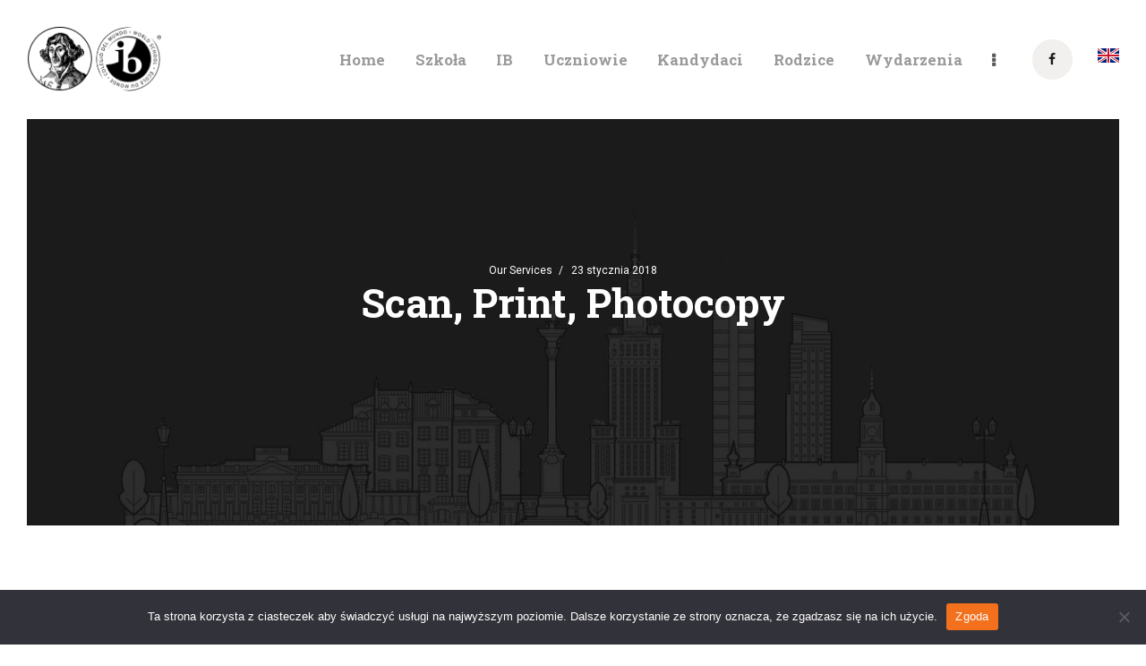

--- FILE ---
content_type: text/html; charset=UTF-8
request_url: https://kopernik.edu.pl/services/scan-print-photocopy/
body_size: 16685
content:
<!DOCTYPE html>
<html lang="pl-PL" class="no-js
									 scheme_default										">
<head>
			<meta charset="UTF-8">
		<meta name="viewport" content="width=device-width, initial-scale=1, maximum-scale=1">
		<meta name="format-detection" content="telephone=no">
		<link rel="profile" href="//gmpg.org/xfn/11">
		<link rel="pingback" href="https://kopernik.edu.pl/xmlrpc.php">
		<title>Scan, Print, Photocopy &#8211; XXXIII LO Dwujęzyczne im. Mikołaja Kopernika w Warszawie</title>
<meta name='robots' content='max-image-preview:large' />
	<style>img:is([sizes="auto" i], [sizes^="auto," i]) { contain-intrinsic-size: 3000px 1500px }</style>
	<link rel='dns-prefetch' href='//fonts.googleapis.com' />
<link rel="alternate" type="application/rss+xml" title="XXXIII LO Dwujęzyczne im. Mikołaja Kopernika w Warszawie &raquo; Kanał z wpisami" href="https://kopernik.edu.pl/feed/" />
<link rel="alternate" type="application/rss+xml" title="XXXIII LO Dwujęzyczne im. Mikołaja Kopernika w Warszawie &raquo; Kanał z komentarzami" href="https://kopernik.edu.pl/comments/feed/" />
<meta property="og:url" content="https://kopernik.edu.pl/services/scan-print-photocopy/ "/>
			<meta property="og:title" content="Scan, Print, Photocopy" />
			<meta property="og:description" content="At your disposal are copy machines, scanners, and photocopiers that always work impeccably." />  
			<meta property="og:type" content="article" /><script type="text/javascript">
/* <![CDATA[ */
window._wpemojiSettings = {"baseUrl":"https:\/\/s.w.org\/images\/core\/emoji\/16.0.1\/72x72\/","ext":".png","svgUrl":"https:\/\/s.w.org\/images\/core\/emoji\/16.0.1\/svg\/","svgExt":".svg","source":{"concatemoji":"https:\/\/kopernik.edu.pl\/wp-includes\/js\/wp-emoji-release.min.js"}};
/*! This file is auto-generated */
!function(s,n){var o,i,e;function c(e){try{var t={supportTests:e,timestamp:(new Date).valueOf()};sessionStorage.setItem(o,JSON.stringify(t))}catch(e){}}function p(e,t,n){e.clearRect(0,0,e.canvas.width,e.canvas.height),e.fillText(t,0,0);var t=new Uint32Array(e.getImageData(0,0,e.canvas.width,e.canvas.height).data),a=(e.clearRect(0,0,e.canvas.width,e.canvas.height),e.fillText(n,0,0),new Uint32Array(e.getImageData(0,0,e.canvas.width,e.canvas.height).data));return t.every(function(e,t){return e===a[t]})}function u(e,t){e.clearRect(0,0,e.canvas.width,e.canvas.height),e.fillText(t,0,0);for(var n=e.getImageData(16,16,1,1),a=0;a<n.data.length;a++)if(0!==n.data[a])return!1;return!0}function f(e,t,n,a){switch(t){case"flag":return n(e,"\ud83c\udff3\ufe0f\u200d\u26a7\ufe0f","\ud83c\udff3\ufe0f\u200b\u26a7\ufe0f")?!1:!n(e,"\ud83c\udde8\ud83c\uddf6","\ud83c\udde8\u200b\ud83c\uddf6")&&!n(e,"\ud83c\udff4\udb40\udc67\udb40\udc62\udb40\udc65\udb40\udc6e\udb40\udc67\udb40\udc7f","\ud83c\udff4\u200b\udb40\udc67\u200b\udb40\udc62\u200b\udb40\udc65\u200b\udb40\udc6e\u200b\udb40\udc67\u200b\udb40\udc7f");case"emoji":return!a(e,"\ud83e\udedf")}return!1}function g(e,t,n,a){var r="undefined"!=typeof WorkerGlobalScope&&self instanceof WorkerGlobalScope?new OffscreenCanvas(300,150):s.createElement("canvas"),o=r.getContext("2d",{willReadFrequently:!0}),i=(o.textBaseline="top",o.font="600 32px Arial",{});return e.forEach(function(e){i[e]=t(o,e,n,a)}),i}function t(e){var t=s.createElement("script");t.src=e,t.defer=!0,s.head.appendChild(t)}"undefined"!=typeof Promise&&(o="wpEmojiSettingsSupports",i=["flag","emoji"],n.supports={everything:!0,everythingExceptFlag:!0},e=new Promise(function(e){s.addEventListener("DOMContentLoaded",e,{once:!0})}),new Promise(function(t){var n=function(){try{var e=JSON.parse(sessionStorage.getItem(o));if("object"==typeof e&&"number"==typeof e.timestamp&&(new Date).valueOf()<e.timestamp+604800&&"object"==typeof e.supportTests)return e.supportTests}catch(e){}return null}();if(!n){if("undefined"!=typeof Worker&&"undefined"!=typeof OffscreenCanvas&&"undefined"!=typeof URL&&URL.createObjectURL&&"undefined"!=typeof Blob)try{var e="postMessage("+g.toString()+"("+[JSON.stringify(i),f.toString(),p.toString(),u.toString()].join(",")+"));",a=new Blob([e],{type:"text/javascript"}),r=new Worker(URL.createObjectURL(a),{name:"wpTestEmojiSupports"});return void(r.onmessage=function(e){c(n=e.data),r.terminate(),t(n)})}catch(e){}c(n=g(i,f,p,u))}t(n)}).then(function(e){for(var t in e)n.supports[t]=e[t],n.supports.everything=n.supports.everything&&n.supports[t],"flag"!==t&&(n.supports.everythingExceptFlag=n.supports.everythingExceptFlag&&n.supports[t]);n.supports.everythingExceptFlag=n.supports.everythingExceptFlag&&!n.supports.flag,n.DOMReady=!1,n.readyCallback=function(){n.DOMReady=!0}}).then(function(){return e}).then(function(){var e;n.supports.everything||(n.readyCallback(),(e=n.source||{}).concatemoji?t(e.concatemoji):e.wpemoji&&e.twemoji&&(t(e.twemoji),t(e.wpemoji)))}))}((window,document),window._wpemojiSettings);
/* ]]> */
</script>
<style id='wp-emoji-styles-inline-css' type='text/css'>

	img.wp-smiley, img.emoji {
		display: inline !important;
		border: none !important;
		box-shadow: none !important;
		height: 1em !important;
		width: 1em !important;
		margin: 0 0.07em !important;
		vertical-align: -0.1em !important;
		background: none !important;
		padding: 0 !important;
	}
</style>
<link property="stylesheet" rel='stylesheet' id='wp-block-library-css' href='https://kopernik.edu.pl/wp-includes/css/dist/block-library/style.min.css' type='text/css' media='all' />
<style id='classic-theme-styles-inline-css' type='text/css'>
/*! This file is auto-generated */
.wp-block-button__link{color:#fff;background-color:#32373c;border-radius:9999px;box-shadow:none;text-decoration:none;padding:calc(.667em + 2px) calc(1.333em + 2px);font-size:1.125em}.wp-block-file__button{background:#32373c;color:#fff;text-decoration:none}
</style>
<link property="stylesheet" rel='stylesheet' id='wp-components-css' href='https://kopernik.edu.pl/wp-includes/css/dist/components/style.min.css' type='text/css' media='all' />
<link property="stylesheet" rel='stylesheet' id='wp-preferences-css' href='https://kopernik.edu.pl/wp-includes/css/dist/preferences/style.min.css' type='text/css' media='all' />
<link property="stylesheet" rel='stylesheet' id='wp-block-editor-css' href='https://kopernik.edu.pl/wp-includes/css/dist/block-editor/style.min.css' type='text/css' media='all' />
<link property="stylesheet" rel='stylesheet' id='wp-reusable-blocks-css' href='https://kopernik.edu.pl/wp-includes/css/dist/reusable-blocks/style.min.css' type='text/css' media='all' />
<link property="stylesheet" rel='stylesheet' id='wp-patterns-css' href='https://kopernik.edu.pl/wp-includes/css/dist/patterns/style.min.css' type='text/css' media='all' />
<link property="stylesheet" rel='stylesheet' id='wp-editor-css' href='https://kopernik.edu.pl/wp-includes/css/dist/editor/style.min.css' type='text/css' media='all' />
<link property="stylesheet" rel='stylesheet' id='block-robo-gallery-style-css-css' href='https://kopernik.edu.pl/wp-content/plugins/robo-gallery/includes/extensions/block/dist/blocks.style.build.css' type='text/css' media='all' />
<style id='global-styles-inline-css' type='text/css'>
:root{--wp--preset--aspect-ratio--square: 1;--wp--preset--aspect-ratio--4-3: 4/3;--wp--preset--aspect-ratio--3-4: 3/4;--wp--preset--aspect-ratio--3-2: 3/2;--wp--preset--aspect-ratio--2-3: 2/3;--wp--preset--aspect-ratio--16-9: 16/9;--wp--preset--aspect-ratio--9-16: 9/16;--wp--preset--color--black: #000000;--wp--preset--color--cyan-bluish-gray: #abb8c3;--wp--preset--color--white: #ffffff;--wp--preset--color--pale-pink: #f78da7;--wp--preset--color--vivid-red: #cf2e2e;--wp--preset--color--luminous-vivid-orange: #ff6900;--wp--preset--color--luminous-vivid-amber: #fcb900;--wp--preset--color--light-green-cyan: #7bdcb5;--wp--preset--color--vivid-green-cyan: #00d084;--wp--preset--color--pale-cyan-blue: #8ed1fc;--wp--preset--color--vivid-cyan-blue: #0693e3;--wp--preset--color--vivid-purple: #9b51e0;--wp--preset--color--bg-color: #ffffff;--wp--preset--color--bd-color: #eae7e4;--wp--preset--color--text-dark: #1b1b1b;--wp--preset--color--text-light: #999999;--wp--preset--color--text-link: #f3701d;--wp--preset--color--text-hover: #e23826;--wp--preset--color--text-link-2: #80d572;--wp--preset--color--text-hover-2: #8be77c;--wp--preset--color--text-link-3: #ddb837;--wp--preset--color--text-hover-3: #eec432;--wp--preset--gradient--vivid-cyan-blue-to-vivid-purple: linear-gradient(135deg,rgba(6,147,227,1) 0%,rgb(155,81,224) 100%);--wp--preset--gradient--light-green-cyan-to-vivid-green-cyan: linear-gradient(135deg,rgb(122,220,180) 0%,rgb(0,208,130) 100%);--wp--preset--gradient--luminous-vivid-amber-to-luminous-vivid-orange: linear-gradient(135deg,rgba(252,185,0,1) 0%,rgba(255,105,0,1) 100%);--wp--preset--gradient--luminous-vivid-orange-to-vivid-red: linear-gradient(135deg,rgba(255,105,0,1) 0%,rgb(207,46,46) 100%);--wp--preset--gradient--very-light-gray-to-cyan-bluish-gray: linear-gradient(135deg,rgb(238,238,238) 0%,rgb(169,184,195) 100%);--wp--preset--gradient--cool-to-warm-spectrum: linear-gradient(135deg,rgb(74,234,220) 0%,rgb(151,120,209) 20%,rgb(207,42,186) 40%,rgb(238,44,130) 60%,rgb(251,105,98) 80%,rgb(254,248,76) 100%);--wp--preset--gradient--blush-light-purple: linear-gradient(135deg,rgb(255,206,236) 0%,rgb(152,150,240) 100%);--wp--preset--gradient--blush-bordeaux: linear-gradient(135deg,rgb(254,205,165) 0%,rgb(254,45,45) 50%,rgb(107,0,62) 100%);--wp--preset--gradient--luminous-dusk: linear-gradient(135deg,rgb(255,203,112) 0%,rgb(199,81,192) 50%,rgb(65,88,208) 100%);--wp--preset--gradient--pale-ocean: linear-gradient(135deg,rgb(255,245,203) 0%,rgb(182,227,212) 50%,rgb(51,167,181) 100%);--wp--preset--gradient--electric-grass: linear-gradient(135deg,rgb(202,248,128) 0%,rgb(113,206,126) 100%);--wp--preset--gradient--midnight: linear-gradient(135deg,rgb(2,3,129) 0%,rgb(40,116,252) 100%);--wp--preset--font-size--small: 13px;--wp--preset--font-size--medium: 20px;--wp--preset--font-size--large: 36px;--wp--preset--font-size--x-large: 42px;--wp--preset--spacing--20: 0.44rem;--wp--preset--spacing--30: 0.67rem;--wp--preset--spacing--40: 1rem;--wp--preset--spacing--50: 1.5rem;--wp--preset--spacing--60: 2.25rem;--wp--preset--spacing--70: 3.38rem;--wp--preset--spacing--80: 5.06rem;--wp--preset--shadow--natural: 6px 6px 9px rgba(0, 0, 0, 0.2);--wp--preset--shadow--deep: 12px 12px 50px rgba(0, 0, 0, 0.4);--wp--preset--shadow--sharp: 6px 6px 0px rgba(0, 0, 0, 0.2);--wp--preset--shadow--outlined: 6px 6px 0px -3px rgba(255, 255, 255, 1), 6px 6px rgba(0, 0, 0, 1);--wp--preset--shadow--crisp: 6px 6px 0px rgba(0, 0, 0, 1);}:where(.is-layout-flex){gap: 0.5em;}:where(.is-layout-grid){gap: 0.5em;}body .is-layout-flex{display: flex;}.is-layout-flex{flex-wrap: wrap;align-items: center;}.is-layout-flex > :is(*, div){margin: 0;}body .is-layout-grid{display: grid;}.is-layout-grid > :is(*, div){margin: 0;}:where(.wp-block-columns.is-layout-flex){gap: 2em;}:where(.wp-block-columns.is-layout-grid){gap: 2em;}:where(.wp-block-post-template.is-layout-flex){gap: 1.25em;}:where(.wp-block-post-template.is-layout-grid){gap: 1.25em;}.has-black-color{color: var(--wp--preset--color--black) !important;}.has-cyan-bluish-gray-color{color: var(--wp--preset--color--cyan-bluish-gray) !important;}.has-white-color{color: var(--wp--preset--color--white) !important;}.has-pale-pink-color{color: var(--wp--preset--color--pale-pink) !important;}.has-vivid-red-color{color: var(--wp--preset--color--vivid-red) !important;}.has-luminous-vivid-orange-color{color: var(--wp--preset--color--luminous-vivid-orange) !important;}.has-luminous-vivid-amber-color{color: var(--wp--preset--color--luminous-vivid-amber) !important;}.has-light-green-cyan-color{color: var(--wp--preset--color--light-green-cyan) !important;}.has-vivid-green-cyan-color{color: var(--wp--preset--color--vivid-green-cyan) !important;}.has-pale-cyan-blue-color{color: var(--wp--preset--color--pale-cyan-blue) !important;}.has-vivid-cyan-blue-color{color: var(--wp--preset--color--vivid-cyan-blue) !important;}.has-vivid-purple-color{color: var(--wp--preset--color--vivid-purple) !important;}.has-black-background-color{background-color: var(--wp--preset--color--black) !important;}.has-cyan-bluish-gray-background-color{background-color: var(--wp--preset--color--cyan-bluish-gray) !important;}.has-white-background-color{background-color: var(--wp--preset--color--white) !important;}.has-pale-pink-background-color{background-color: var(--wp--preset--color--pale-pink) !important;}.has-vivid-red-background-color{background-color: var(--wp--preset--color--vivid-red) !important;}.has-luminous-vivid-orange-background-color{background-color: var(--wp--preset--color--luminous-vivid-orange) !important;}.has-luminous-vivid-amber-background-color{background-color: var(--wp--preset--color--luminous-vivid-amber) !important;}.has-light-green-cyan-background-color{background-color: var(--wp--preset--color--light-green-cyan) !important;}.has-vivid-green-cyan-background-color{background-color: var(--wp--preset--color--vivid-green-cyan) !important;}.has-pale-cyan-blue-background-color{background-color: var(--wp--preset--color--pale-cyan-blue) !important;}.has-vivid-cyan-blue-background-color{background-color: var(--wp--preset--color--vivid-cyan-blue) !important;}.has-vivid-purple-background-color{background-color: var(--wp--preset--color--vivid-purple) !important;}.has-black-border-color{border-color: var(--wp--preset--color--black) !important;}.has-cyan-bluish-gray-border-color{border-color: var(--wp--preset--color--cyan-bluish-gray) !important;}.has-white-border-color{border-color: var(--wp--preset--color--white) !important;}.has-pale-pink-border-color{border-color: var(--wp--preset--color--pale-pink) !important;}.has-vivid-red-border-color{border-color: var(--wp--preset--color--vivid-red) !important;}.has-luminous-vivid-orange-border-color{border-color: var(--wp--preset--color--luminous-vivid-orange) !important;}.has-luminous-vivid-amber-border-color{border-color: var(--wp--preset--color--luminous-vivid-amber) !important;}.has-light-green-cyan-border-color{border-color: var(--wp--preset--color--light-green-cyan) !important;}.has-vivid-green-cyan-border-color{border-color: var(--wp--preset--color--vivid-green-cyan) !important;}.has-pale-cyan-blue-border-color{border-color: var(--wp--preset--color--pale-cyan-blue) !important;}.has-vivid-cyan-blue-border-color{border-color: var(--wp--preset--color--vivid-cyan-blue) !important;}.has-vivid-purple-border-color{border-color: var(--wp--preset--color--vivid-purple) !important;}.has-vivid-cyan-blue-to-vivid-purple-gradient-background{background: var(--wp--preset--gradient--vivid-cyan-blue-to-vivid-purple) !important;}.has-light-green-cyan-to-vivid-green-cyan-gradient-background{background: var(--wp--preset--gradient--light-green-cyan-to-vivid-green-cyan) !important;}.has-luminous-vivid-amber-to-luminous-vivid-orange-gradient-background{background: var(--wp--preset--gradient--luminous-vivid-amber-to-luminous-vivid-orange) !important;}.has-luminous-vivid-orange-to-vivid-red-gradient-background{background: var(--wp--preset--gradient--luminous-vivid-orange-to-vivid-red) !important;}.has-very-light-gray-to-cyan-bluish-gray-gradient-background{background: var(--wp--preset--gradient--very-light-gray-to-cyan-bluish-gray) !important;}.has-cool-to-warm-spectrum-gradient-background{background: var(--wp--preset--gradient--cool-to-warm-spectrum) !important;}.has-blush-light-purple-gradient-background{background: var(--wp--preset--gradient--blush-light-purple) !important;}.has-blush-bordeaux-gradient-background{background: var(--wp--preset--gradient--blush-bordeaux) !important;}.has-luminous-dusk-gradient-background{background: var(--wp--preset--gradient--luminous-dusk) !important;}.has-pale-ocean-gradient-background{background: var(--wp--preset--gradient--pale-ocean) !important;}.has-electric-grass-gradient-background{background: var(--wp--preset--gradient--electric-grass) !important;}.has-midnight-gradient-background{background: var(--wp--preset--gradient--midnight) !important;}.has-small-font-size{font-size: var(--wp--preset--font-size--small) !important;}.has-medium-font-size{font-size: var(--wp--preset--font-size--medium) !important;}.has-large-font-size{font-size: var(--wp--preset--font-size--large) !important;}.has-x-large-font-size{font-size: var(--wp--preset--font-size--x-large) !important;}
:where(.wp-block-post-template.is-layout-flex){gap: 1.25em;}:where(.wp-block-post-template.is-layout-grid){gap: 1.25em;}
:where(.wp-block-columns.is-layout-flex){gap: 2em;}:where(.wp-block-columns.is-layout-grid){gap: 2em;}
:root :where(.wp-block-pullquote){font-size: 1.5em;line-height: 1.6;}
</style>
<link property="stylesheet" rel='stylesheet' id='cookie-notice-front-css' href='https://kopernik.edu.pl/wp-content/plugins/cookie-notice/css/front.min.css' type='text/css' media='all' />
<link property="stylesheet" rel='stylesheet' id='essential-grid-plugin-settings-css' href='https://kopernik.edu.pl/wp-content/plugins/essential-grid/public/assets/css/settings.css' type='text/css' media='all' />
<link property="stylesheet" rel='stylesheet' id='tp-fontello-css' href='https://kopernik.edu.pl/wp-content/plugins/essential-grid/public/assets/font/fontello/css/fontello.css' type='text/css' media='all' />
<link property="stylesheet" rel='stylesheet' id='trx_addons-icons-css' href='https://kopernik.edu.pl/wp-content/plugins/trx_addons/css/font-icons/css/trx_addons_icons.css' type='text/css' media='all' />
<link property="stylesheet" rel='stylesheet' id='jquery-swiper-css' href='https://kopernik.edu.pl/wp-content/plugins/trx_addons/js/swiper/swiper.min.css' type='text/css' media='all' />
<link property="stylesheet" rel='stylesheet' id='magnific-popup-css' href='https://kopernik.edu.pl/wp-content/plugins/trx_addons/js/magnific/magnific-popup.min.css' type='text/css' media='all' />
<link property="stylesheet" rel='stylesheet' id='trx_addons-css' href='https://kopernik.edu.pl/wp-content/plugins/trx_addons/css/__styles.css' type='text/css' media='all' />
<link property="stylesheet" rel='stylesheet' id='trx_addons-animation-css' href='https://kopernik.edu.pl/wp-content/plugins/trx_addons/css/trx_addons.animation.css' type='text/css' media='all' />
<link property="stylesheet" rel='stylesheet' id='scientia-parent-style-css' href='https://kopernik.edu.pl/wp-content/themes/scientia/style.css' type='text/css' media='all' />
<link property="stylesheet" rel='stylesheet' id='js_composer_front-css' href='https://kopernik.edu.pl/wp-content/plugins/js_composer/assets/css/js_composer.min.css' type='text/css' media='all' />
<link property="stylesheet" rel='stylesheet' id='scientia-font-google_fonts-css' href='https://fonts.googleapis.com/css?family=Roboto:300,300italic,400,400italic,700,700italic%7CRoboto+Slab:100,300,400,700&#038;subset=latin,latin-ext' type='text/css' media='all' />
<link property="stylesheet" rel='stylesheet' id='scientia-icons-css' href='https://kopernik.edu.pl/wp-content/themes/scientia/css/font-icons/css/fontello.css' type='text/css' media='all' />
<link property="stylesheet" rel='stylesheet' id='scientia-main-css' href='https://kopernik.edu.pl/wp-content/themes/scientia/style.css' type='text/css' media='all' />
<style id='scientia-main-inline-css' type='text/css'>
.post-navigation .nav-previous a .nav-arrow { background-color: rgba(128,128,128,0.05); border: 1px solid rgba(128,128,128,0.1); }.post-navigation .nav-previous a .nav-arrow:after { top: 0; opacity: 1; }.post-navigation .nav-next a .nav-arrow { background-color: rgba(128,128,128,0.05); border: 1px solid rgba(128,128,128,0.1); }.post-navigation .nav-next a .nav-arrow:after { top: 0; opacity: 1; }
</style>
<link property="stylesheet" rel='stylesheet' id='mediaelement-css' href='https://kopernik.edu.pl/wp-includes/js/mediaelement/mediaelementplayer-legacy.min.css' type='text/css' media='all' />
<link property="stylesheet" rel='stylesheet' id='wp-mediaelement-css' href='https://kopernik.edu.pl/wp-includes/js/mediaelement/wp-mediaelement.min.css' type='text/css' media='all' />
<link property="stylesheet" rel='stylesheet' id='scientia-plugins-css' href='https://kopernik.edu.pl/wp-content/themes/scientia/css/__plugins.css' type='text/css' media='all' />
<link property="stylesheet" rel='stylesheet' id='scientia-custom-css' href='https://kopernik.edu.pl/wp-content/themes/scientia/css/__custom.css' type='text/css' media='all' />
<link property="stylesheet" rel='stylesheet' id='scientia-color-default-css' href='https://kopernik.edu.pl/wp-content/themes/scientia/css/__colors-default.css' type='text/css' media='all' />
<link property="stylesheet" rel='stylesheet' id='scientia-color-dark-css' href='https://kopernik.edu.pl/wp-content/themes/scientia/css/__colors-dark.css' type='text/css' media='all' />
<link property="stylesheet" rel='stylesheet' id='scientia-child-css' href='https://kopernik.edu.pl/wp-content/themes/scientia-child/style.css' type='text/css' media='all' />
<link property="stylesheet" rel='stylesheet' id='trx_addons-responsive-css' href='https://kopernik.edu.pl/wp-content/plugins/trx_addons/css/__responsive.css' type='text/css' media='all' />
<link property="stylesheet" rel='stylesheet' id='scientia-responsive-css' href='https://kopernik.edu.pl/wp-content/themes/scientia/css/__responsive.css' type='text/css' media='all' />
<script type="text/javascript" id="cookie-notice-front-js-before">
/* <![CDATA[ */
var cnArgs = {"ajaxUrl":"https:\/\/kopernik.edu.pl\/wp-admin\/admin-ajax.php","nonce":"2a7eaecf4f","hideEffect":"fade","position":"bottom","onScroll":false,"onScrollOffset":100,"onClick":false,"cookieName":"cookie_notice_accepted","cookieTime":2592000,"cookieTimeRejected":2592000,"globalCookie":false,"redirection":false,"cache":true,"revokeCookies":false,"revokeCookiesOpt":"automatic"};
/* ]]> */
</script>
<script type="text/javascript" src="https://kopernik.edu.pl/wp-content/plugins/cookie-notice/js/front.min.js" id="cookie-notice-front-js"></script>
<script type="text/javascript" src="https://kopernik.edu.pl/wp-includes/js/jquery/jquery.min.js" id="jquery-core-js"></script>
<script type="text/javascript" src="https://kopernik.edu.pl/wp-includes/js/jquery/jquery-migrate.min.js" id="jquery-migrate-js"></script>
<link rel="https://api.w.org/" href="https://kopernik.edu.pl/wp-json/" /><link rel="alternate" title="JSON" type="application/json" href="https://kopernik.edu.pl/wp-json/wp/v2/cpt_services/234" /><link rel="EditURI" type="application/rsd+xml" title="RSD" href="https://kopernik.edu.pl/xmlrpc.php?rsd" />
<meta name="generator" content="WordPress 6.8.3" />
<link rel="canonical" href="https://kopernik.edu.pl/services/scan-print-photocopy/" />
<link rel='shortlink' href='https://kopernik.edu.pl/?p=234' />
<link rel="alternate" title="oEmbed (JSON)" type="application/json+oembed" href="https://kopernik.edu.pl/wp-json/oembed/1.0/embed?url=https%3A%2F%2Fkopernik.edu.pl%2Fservices%2Fscan-print-photocopy%2F" />
<link rel="alternate" title="oEmbed (XML)" type="text/xml+oembed" href="https://kopernik.edu.pl/wp-json/oembed/1.0/embed?url=https%3A%2F%2Fkopernik.edu.pl%2Fservices%2Fscan-print-photocopy%2F&#038;format=xml" />
        <script>
          (function(d){var s = d.createElement("script");s.setAttribute("data-account", "QSred5r4M6");s.setAttribute("src", "https://cdn.userway.org/widget.js");(d.body || d.head).appendChild(s);})(document)</script><noscript>Please ensure Javascript is enabled for purposes of <a href="https://userway.org">website accessibility</a>
        </script>
    <style type="text/css">.recentcomments a{display:inline !important;padding:0 !important;margin:0 !important;}</style><meta name="generator" content="Powered by WPBakery Page Builder - drag and drop page builder for WordPress."/>
<style type="text/css">.broken_link, a.broken_link {
	text-decoration: line-through;
}</style><link rel="icon" href="https://kopernik.edu.pl/wp-content/uploads/2021/03/cropped-favicon-32x32.png" sizes="32x32" />
<link rel="icon" href="https://kopernik.edu.pl/wp-content/uploads/2021/03/cropped-favicon-192x192.png" sizes="192x192" />
<link rel="apple-touch-icon" href="https://kopernik.edu.pl/wp-content/uploads/2021/03/cropped-favicon-180x180.png" />
<meta name="msapplication-TileImage" content="https://kopernik.edu.pl/wp-content/uploads/2021/03/cropped-favicon-270x270.png" />
<link rel="alternate" type="application/rss+xml" title="RSS" href="https://kopernik.edu.pl/rsslatest.xml" />		<style type="text/css" id="wp-custom-css">
			.sc_widget_slider .slider_style_modern.slider_outer_controls_bottom .slide_info .slide_title {
    font-size: 3.2rem;
    line-height: initial;
}
.sc_widget_slider .slider_style_modern.slider_outer_controls_bottom .slide_info .slide_cats {
  display: inline;
	font-family: "Roboto Slab",sans-serif;
	font-size: 2.2rem;
}
.mobile_device .menu_mobile .sc_layouts_logo img, .mobile_layout .menu_mobile .sc_layouts_logo img {
    max-height: 80px;
}
.custom-logo-link img, .sc_layouts_logo img {
    max-height: 7em;
    width: auto;
}
ul.menu-wrapper {
	  margin: 0;
    padding-left: 1.2em;
    list-style-type: none;
}
ul.menu-sidebar li {
	color: #1b1b1b;
  position: relative;
	margin-bottom: 0.5em;
  margin-top: 0.5em;
	display: list-item;
  text-align: -webkit-match-parent;
}
ul.menu-sidebar li:before {
    content: " ";
    display: block;
    width: 3px;
    height: 3px;
    line-height: 3px;
    text-align: center;
    position: absolute;
    z-index: 1;
    top: 0.6em;
    left: -1.2em;
}
ul.menu-sidebar>li:before {
    background-color: #f3701d;
}
ul.menu-sidebar > li:before {
    width: 0.25em !important;
    height: 0.65em !important;
	top: 0.3em !important;
}
h1 {
	font-size: 3.143rem;
}
.scheme_default .scheme_default .socials_wrap .social_item .social_icon {
    color: #1b1b1b;
    background-color: #f2f0ee;
	  border-color: #f2f0ee;
}
		</style>
		<noscript><style> .wpb_animate_when_almost_visible { opacity: 1; }</style></noscript><style type="text/css" id="trx_addons-inline-styles-inline-css">.vc_custom_1622026465574{margin-right: 0px !important;margin-left: 0px !important;background: #f7f7f7 url(//kopernik.edu.pl/wp-content/uploads/2018/01/background-top.jpg?id=2110) !important;background-position: top center !important;background-repeat: no-repeat !important;background-size: cover !important;}.vc_custom_1555685033647{margin-right: 0px !important;margin-left: 0px !important;background-color: #eae7e4 !important;}</style>
</head>

<body class="wp-singular cpt_services-template-default single single-cpt_services postid-234 wp-custom-logo wp-theme-scientia wp-child-theme-scientia-child cookies-not-set ua_chrome body_tag scheme_default blog_mode_services body_style_wide  is_stream blog_style_excerpt sidebar_hide expand_content trx_addons_present header_type_custom header_style_header-custom-12 header_position_default menu_style_top no_layout wpb-js-composer js-comp-ver-6.5.0 vc_responsive">

    
	
	<div class="body_wrap">

		<div class="page_wrap">
			
						<a class="scientia_skip_link skip_to_content_link" href="#content_skip_link_anchor" tabindex="1">Skip to content</a>
						<a class="scientia_skip_link skip_to_footer_link" href="#footer_skip_link_anchor" tabindex="1">Skip to footer</a>
			
			<header class="top_panel top_panel_custom top_panel_custom_12 top_panel_custom_header-fullwidth-simple				 without_bg_image">
	<div class="vc_row wpb_row vc_row-fluid shape_divider_top-none shape_divider_bottom-none sc_layouts_row_fixed"><div class="wpb_column vc_column_container vc_col-sm-12 sc_layouts_column_icons_position_left"><div class="vc_column-inner"><div class="wpb_wrapper"><div id="sc_content_1682274937"
		class="sc_content sc_content_default sc_content_width_1_1 sc_float_center"><div class="sc_content_container"><div class="vc_row wpb_row vc_inner vc_row-fluid vc_row-o-equal-height vc_row-o-content-middle vc_row-flex shape_divider_top-none shape_divider_bottom-none sc_layouts_row sc_layouts_row_type_normal"><div class="wpb_column vc_column_container vc_col-sm-4 vc_col-lg-3 vc_col-md-4 vc_col-xs-8 sc_layouts_column_icons_position_left"><div class="vc_column-inner"><div class="wpb_wrapper"><div class="sc_layouts_item"><a href="https://kopernik.edu.pl/" id="sc_layouts_logo_783634120" class="sc_layouts_logo sc_layouts_logo_default"><img class="logo_image"
					src="https://kopernik.edu.pl/wp-content/uploads/2018/01/logo-sign-black.png"
											srcset="https://kopernik.edu.pl/wp-content/uploads/2018/01/logo-sign-black.png 2x"
											alt="XXXIII Liceum Ogólnokształcące Dwujęzyczne im. Mikołaja Kopernika w Warszawie" width="627" height="300"></a><!-- /.sc_layouts_logo --></div></div></div></div><div class="wpb_column vc_column_container vc_col-sm-8 vc_col-lg-9 vc_col-md-8 vc_col-xs-4 sc_layouts_column sc_layouts_column_align_right sc_layouts_column_icons_position_left"><div class="vc_column-inner"><div class="wpb_wrapper"><div class="sc_layouts_item"><div class="sc_layouts_iconed_text sc_layouts_menu_mobile_button">
		<a class="sc_layouts_item_link sc_layouts_iconed_text_link" href="#">
			<span class="sc_layouts_item_icon sc_layouts_iconed_text_icon trx_addons_icon-menu"></span>
		</a>
	</div><nav class="sc_layouts_menu sc_layouts_menu_default sc_layouts_menu_dir_horizontal menu_hover_fade" id="sc_layouts_menu_1050564428" data-animation-in="none" data-animation-out="none"		><ul id="sc_layouts_menu_1733858327" class="sc_layouts_menu_nav"><li id="menu-item-341" class="menu-item menu-item-type-post_type menu-item-object-page menu-item-home menu-item-341"><a href="https://kopernik.edu.pl/"><span>Home</span></a></li><li id="menu-item-250" class="menu-item menu-item-type-custom menu-item-object-custom menu-item-has-children menu-item-250"><a href="#"><span>Szkoła</span></a>
<ul class="sub-menu"><li id="menu-item-296" class="menu-item menu-item-type-post_type menu-item-object-page menu-item-has-children menu-item-296"><a href="https://kopernik.edu.pl/o-szkole/"><span>O szkole</span></a>
	<ul class="sub-menu"><li id="menu-item-2320" class="menu-item menu-item-type-post_type menu-item-object-page menu-item-2320"><a href="https://kopernik.edu.pl/misja-szkoly/"><span>Misja szkoły</span></a></li><li id="menu-item-2323" class="menu-item menu-item-type-post_type menu-item-object-page menu-item-2323"><a href="https://kopernik.edu.pl/koncepcja-pracy-szkoly/"><span>Koncepcja pracy</span></a></li><li id="menu-item-2328" class="menu-item menu-item-type-post_type menu-item-object-page menu-item-2328"><a href="https://kopernik.edu.pl/historia-szkoly/"><span>Historia Szkoły</span></a></li><li id="menu-item-2335" class="menu-item menu-item-type-post_type menu-item-object-page menu-item-2335"><a href="https://kopernik.edu.pl/patron-szkoly/"><span>Patron szkoły</span></a></li></ul>
</li><li id="menu-item-2548" class="menu-item menu-item-type-custom menu-item-object-custom menu-item-has-children menu-item-2548"><a href="#"><span>Osiągnięcia</span></a>
	<ul class="sub-menu"><li id="menu-item-2555" class="menu-item menu-item-type-custom menu-item-object-custom menu-item-has-children menu-item-2555"><a href="#"><span>Olimpijczycy i inne sukcesy</span></a>
		<ul class="sub-menu"><li id="menu-item-2552" class="menu-item menu-item-type-post_type menu-item-object-post menu-item-2552"><a href="https://kopernik.edu.pl/osiagniecia/osiagniecia-w-roku-szkolnym-2017-2018/"><span>Rok szkolny 2024/2025</span></a></li><li id="menu-item-2551" class="menu-item menu-item-type-post_type menu-item-object-post menu-item-2551"><a href="https://kopernik.edu.pl/osiagniecia/olimpijczycy-w-roku-szkolnym-2016-2017/"><span>Rok szkolny 2022/2023</span></a></li><li id="menu-item-3117" class="menu-item menu-item-type-custom menu-item-object-custom menu-item-3117"><a href="/aktualnosci/olimpijczycy-w-roku-szkolnym-2020-2021/"><span>Rok szkolny 2020/2021</span></a></li><li id="menu-item-2554" class="menu-item menu-item-type-post_type menu-item-object-post menu-item-2554"><a href="https://kopernik.edu.pl/osiagniecia/osiagniecia-uczniow-w-roku-szkolnym-2019-2020/"><span>Rok szkolny 2019/2020</span></a></li><li id="menu-item-2553" class="menu-item menu-item-type-post_type menu-item-object-post menu-item-2553"><a href="https://kopernik.edu.pl/osiagniecia/osiagniecia-w-roku-szkolnym-2018-2019/"><span>Rok szkolny 2018/2019</span></a></li></ul>
</li><li id="menu-item-2572" class="menu-item menu-item-type-post_type menu-item-object-page menu-item-2572"><a href="https://kopernik.edu.pl/stypendysci/"><span>Stypendyści</span></a></li><li id="menu-item-2613" class="menu-item menu-item-type-custom menu-item-object-custom menu-item-has-children menu-item-2613"><a href="#"><span>Matury</span></a>
		<ul class="sub-menu"><li id="menu-item-2614" class="menu-item menu-item-type-custom menu-item-object-custom menu-item-has-children menu-item-2614"><a href="#"><span>Matury polskie</span></a>
			<ul class="sub-menu"><li id="menu-item-2625" class="menu-item menu-item-type-post_type menu-item-object-post menu-item-2625"><a href="https://kopernik.edu.pl/matury/wyniki-egzaminu-maturalnego-maj-2014-r/"><span>2024</span></a></li><li id="menu-item-2616" class="menu-item menu-item-type-post_type menu-item-object-post menu-item-2616"><a href="https://kopernik.edu.pl/matury/wyniki-egzaminu-maturalnego-maj-2019/"><span>2019</span></a></li><li id="menu-item-2615" class="menu-item menu-item-type-post_type menu-item-object-post menu-item-2615"><a href="https://kopernik.edu.pl/matury/wyniki-egzaminu-maturalnego-maj-2018-r/"><span>2018</span></a></li><li id="menu-item-2628" class="menu-item menu-item-type-post_type menu-item-object-post menu-item-2628"><a href="https://kopernik.edu.pl/matury/wyniki-egzaminu-maturalnego-maj-2017-r/"><span>2017</span></a></li><li id="menu-item-2627" class="menu-item menu-item-type-post_type menu-item-object-post menu-item-2627"><a href="https://kopernik.edu.pl/matury/wyniki-egzaminu-maturalnego-maj-2016-r/"><span>2016</span></a></li><li id="menu-item-2626" class="menu-item menu-item-type-post_type menu-item-object-post menu-item-2626"><a href="https://kopernik.edu.pl/matury/wyniki-egzaminu-maturalnego-maj-2015-r/"><span>2015</span></a></li></ul>
</li><li id="menu-item-2645" class="menu-item menu-item-type-custom menu-item-object-custom menu-item-has-children menu-item-2645"><a href="#"><span>Matury IB</span></a>
			<ul class="sub-menu"><li id="menu-item-2660" class="menu-item menu-item-type-post_type menu-item-object-post menu-item-2660"><a href="https://kopernik.edu.pl/matury/wyniki-matury-ib-w-maju-2013-r/"><span>IB DP 2022-2024</span></a></li><li id="menu-item-3770" class="menu-item menu-item-type-custom menu-item-object-custom menu-item-3770"><a href="https://kopernik.edu.pl/matury/wyniki-matury-ib-dp-2021/"><span>IB DP 2021</span></a></li><li id="menu-item-2649" class="menu-item menu-item-type-post_type menu-item-object-post menu-item-2649"><a href="https://kopernik.edu.pl/matury/wyniki-matury-ib-dp-2020/"><span>IB DP 2020</span></a></li><li id="menu-item-2648" class="menu-item menu-item-type-post_type menu-item-object-post menu-item-2648"><a href="https://kopernik.edu.pl/matury/wyniki-matury-ib-w-maju-2018/"><span>IB 2018</span></a></li><li id="menu-item-2646" class="menu-item menu-item-type-post_type menu-item-object-post menu-item-2646"><a href="https://kopernik.edu.pl/matury/wyniki-matury-ib-w-maju-2017/"><span>IB 2017</span></a></li><li id="menu-item-2647" class="menu-item menu-item-type-post_type menu-item-object-post menu-item-2647"><a href="https://kopernik.edu.pl/matury/wyniki-matur-ib-w-latach-2012-2018/"><span>IB 2012-2018</span></a></li><li id="menu-item-2663" class="menu-item menu-item-type-post_type menu-item-object-post menu-item-2663"><a href="https://kopernik.edu.pl/matury/wyniki-matury-ib-w-maju-2016-r/"><span>IB 2016</span></a></li><li id="menu-item-2662" class="menu-item menu-item-type-post_type menu-item-object-post menu-item-2662"><a href="https://kopernik.edu.pl/matury/wyniki-matury-ib-w-maju-2015-r/"><span>IB 2015</span></a></li><li id="menu-item-2661" class="menu-item menu-item-type-post_type menu-item-object-post menu-item-2661"><a href="https://kopernik.edu.pl/matury/wyniki-matury-ib-w-maju-2014-r/"><span>IB 2014</span></a></li></ul>
</li></ul>
</li><li id="menu-item-2632" class="menu-item menu-item-type-post_type menu-item-object-page menu-item-2632"><a href="https://kopernik.edu.pl/https-licea-perspektywy-pl-2022-rankings/"><span>Ranking Perspektyw</span></a></li></ul>
</li><li id="menu-item-2345" class="menu-item menu-item-type-post_type menu-item-object-page menu-item-2345"><a href="https://kopernik.edu.pl/dyrekcja/"><span>Dyrekcja</span></a></li><li id="menu-item-2344" class="menu-item menu-item-type-post_type menu-item-object-page menu-item-2344"><a href="https://kopernik.edu.pl/nauczyciele/"><span>Nauczyciele</span></a></li><li id="menu-item-2349" class="menu-item menu-item-type-post_type menu-item-object-page menu-item-2349"><a href="https://kopernik.edu.pl/zespol-psychologiczno-pedagogiczny/"><span>Zespół Psychologiczno-Pedagogiczny</span></a></li><li id="menu-item-2352" class="menu-item menu-item-type-post_type menu-item-object-page menu-item-2352"><a href="https://kopernik.edu.pl/doradztwo-zawodowe/"><span>Doradztwo zawodowe</span></a></li><li id="menu-item-2755" class="menu-item menu-item-type-post_type menu-item-object-page menu-item-2755"><a href="https://kopernik.edu.pl/rada-szkoly/"><span>Rada Szkoły</span></a></li><li id="menu-item-2666" class="menu-item menu-item-type-custom menu-item-object-custom menu-item-has-children menu-item-2666"><a href="#"><span>Absolwenci</span></a>
	<ul class="sub-menu"><li id="menu-item-2749" class="menu-item menu-item-type-post_type menu-item-object-page menu-item-2749"><a href="https://kopernik.edu.pl/znani-absolwenci/"><span>Znani absolwenci</span></a></li><li id="menu-item-2750" class="menu-item menu-item-type-post_type menu-item-object-page menu-item-2750"><a href="https://kopernik.edu.pl/duplikaty-swiadectw-i-legitymacji-szkolnych/"><span>Duplikaty świadectw</span></a></li></ul>
</li><li id="menu-item-2363" class="menu-item menu-item-type-post_type menu-item-object-page menu-item-has-children menu-item-2363"><a href="https://kopernik.edu.pl/fundacja-copernicus/"><span>Fundacja “Copernicus”</span></a>
	<ul class="sub-menu"><li id="menu-item-2362" class="menu-item menu-item-type-post_type menu-item-object-page menu-item-2362"><a href="https://kopernik.edu.pl/numery-kont/"><span>Numery kont</span></a></li></ul>
</li><li id="menu-item-2364" class="menu-item menu-item-type-custom menu-item-object-custom menu-item-2364"><a target="_blank" href="https://kopernik.edu.pl/wp-content/uploads/plan-lekcji/dobryplan.html#1A"><span>Plan lekcji</span></a></li><li id="menu-item-5776" class="menu-item menu-item-type-post_type menu-item-object-page menu-item-5776"><a href="https://kopernik.edu.pl/fundacja-copernicus/regulamin-funduszu-swiadczen-spolecznych/"><span>Regulamin Funduszu Świadczeń Socjalnych</span></a></li></ul>
</li><li id="menu-item-2436" class="menu-item menu-item-type-custom menu-item-object-custom menu-item-has-children menu-item-2436"><a href="#"><span>IB</span></a>
<ul class="sub-menu"><li id="menu-item-2440" class="menu-item menu-item-type-post_type menu-item-object-page menu-item-has-children menu-item-2440"><a href="https://kopernik.edu.pl/international-baccalaureate/"><span>International Baccalaureate</span></a>
	<ul class="sub-menu"><li id="menu-item-2439" class="menu-item menu-item-type-post_type menu-item-object-page menu-item-2439"><a href="https://kopernik.edu.pl/program-dyplomowy-matury-miedzynarodowej/"><span>Program Dyplomowy</span></a></li><li id="menu-item-2438" class="menu-item menu-item-type-post_type menu-item-object-page menu-item-2438"><a href="https://kopernik.edu.pl/program-middle-years-programme-ib/"><span>Program MYP</span></a></li></ul>
</li><li id="menu-item-2956" class="menu-item menu-item-type-post_type menu-item-object-page menu-item-2956"><a href="https://kopernik.edu.pl/dokumenty-do-pobrania-ib/"><span>Dokumenty do pobrania – IB</span></a></li><li id="menu-item-2960" class="menu-item menu-item-type-post_type menu-item-object-page menu-item-2960"><a href="https://kopernik.edu.pl/ib-school-policies/"><span>IB School Policies</span></a></li></ul>
</li><li id="menu-item-2664" class="menu-item menu-item-type-custom menu-item-object-custom menu-item-has-children menu-item-2664"><a href="#"><span>Uczniowie</span></a>
<ul class="sub-menu"><li id="menu-item-2690" class="menu-item menu-item-type-post_type menu-item-object-page menu-item-2690"><a href="https://kopernik.edu.pl/zajecia-dodatkowe/"><span>Zajęcia dodatkowe</span></a></li><li id="menu-item-2696" class="menu-item menu-item-type-post_type menu-item-object-page menu-item-2696"><a href="https://kopernik.edu.pl/rozklad-dzwonkow-w-biezacym-roku-szkolnym/"><span>Rozkład dzwonków</span></a></li><li id="menu-item-2697" class="menu-item menu-item-type-custom menu-item-object-custom menu-item-2697"><a target="_blank" href="https://www.facebook.com/samorzaduczniowskiKopernika/?fref=ts"><span>Samorząd Uczniowski</span></a></li><li id="menu-item-2698" class="menu-item menu-item-type-custom menu-item-object-custom menu-item-2698"><a target="_blank" href="https://www.facebook.com/kopernikTV"><span>KopernikTV</span></a></li><li id="menu-item-2701" class="menu-item menu-item-type-post_type menu-item-object-page menu-item-2701"><a href="https://kopernik.edu.pl/duplikaty-swiadectw-i-legitymacji-szkolnych/"><span>Duplikaty świadectw i legitymacji</span></a></li></ul>
</li><li id="menu-item-2933" class="menu-item menu-item-type-custom menu-item-object-custom menu-item-has-children menu-item-2933"><a href="#"><span>Kandydaci</span></a>
<ul class="sub-menu"><li id="menu-item-2437" class="menu-item menu-item-type-post_type menu-item-object-page menu-item-2437"><a href="https://kopernik.edu.pl/kierunki-ksztalcenia-2021-2022/"><span>Kierunki kształcenia</span></a></li><li id="menu-item-2936" class="menu-item menu-item-type-post_type menu-item-object-page menu-item-2936"><a href="https://kopernik.edu.pl/prezentacje-dla-kandydatow-i-ich-rodzicow/"><span>Prezentacje dla kandydatów i ich rodziców</span></a></li><li id="menu-item-2939" class="menu-item menu-item-type-custom menu-item-object-custom menu-item-has-children menu-item-2939"><a href="#"><span>Rekrutacja do klas pierwszych</span></a>
	<ul class="sub-menu"><li id="menu-item-3122" class="menu-item menu-item-type-custom menu-item-object-custom menu-item-3122"><a href="https://kopernik.edu.pl/aktualnosci/rekrutacja-2023-2024/"><span>Ważne informacje</span></a></li><li id="menu-item-2940" class="menu-item menu-item-type-custom menu-item-object-custom menu-item-2940"><a target="_blank" href="https://kopernik.edu.pl/wp-content/uploads/2025/05/ZASADY_rekrutacji_na_rok_2025_26.pdf"><span>Zasady rekrutacji</span></a></li><li id="menu-item-3786" class="menu-item menu-item-type-post_type menu-item-object-post menu-item-3786"><a href="https://kopernik.edu.pl/aktualnosci/spotkania-otwarte-dla-rodzicow-kandydatow-do-klas-pierwszych-2022-23-2/"><span>Spotkania otwarte dla rodziców kandydatów</span></a></li><li id="menu-item-2941" class="menu-item menu-item-type-post_type menu-item-object-page menu-item-2941"><a href="https://kopernik.edu.pl/dokumenty-do-pobrania-rekrutacja/"><span>Dokumenty do pobrania – rekrutacja</span></a></li></ul>
</li><li id="menu-item-2950" class="menu-item menu-item-type-post_type menu-item-object-page menu-item-2950"><a href="https://kopernik.edu.pl/rekrutacja-2021-2022-z-zagranicy/"><span>Kandydaci z zagranicy</span></a></li><li id="menu-item-2953" class="menu-item menu-item-type-post_type menu-item-object-page menu-item-2953"><a href="https://kopernik.edu.pl/kursy-przygotowawcze/"><span>Kursy przygotowawcze</span></a></li></ul>
</li><li id="menu-item-2665" class="menu-item menu-item-type-custom menu-item-object-custom menu-item-has-children menu-item-2665"><a href="#"><span>Rodzice</span></a>
<ul class="sub-menu"><li id="menu-item-2762" class="menu-item menu-item-type-post_type menu-item-object-page menu-item-2762"><a href="https://kopernik.edu.pl/rada-rodzicow/"><span>Rada Rodziców</span></a></li><li id="menu-item-2731" class="menu-item menu-item-type-post_type menu-item-object-page menu-item-2731"><a href="https://kopernik.edu.pl/terminy-spotkan-z-rodzicami-2/"><span>Ważne daty</span></a></li><li id="menu-item-2738" class="menu-item menu-item-type-post_type menu-item-object-page menu-item-2738"><a href="https://kopernik.edu.pl/numery-kont/"><span>Numery kont</span></a></li><li id="menu-item-2746" class="menu-item menu-item-type-post_type menu-item-object-page menu-item-2746"><a href="https://kopernik.edu.pl/studniowka/"><span>Studniówka</span></a></li></ul>
</li><li id="menu-item-2667" class="menu-item menu-item-type-custom menu-item-object-custom menu-item-has-children menu-item-2667"><a href="#"><span>Wydarzenia</span></a>
<ul class="sub-menu"><li id="menu-item-4136" class="menu-item menu-item-type-post_type menu-item-object-page menu-item-4136"><a href="https://kopernik.edu.pl/pl/konkurs-kopernikanski-copernicus/"><span>Konkurs Kopernikański –  „Copernicus”</span></a></li><li id="menu-item-2790" class="menu-item menu-item-type-post_type menu-item-object-page menu-item-2790"><a href="https://kopernik.edu.pl/sport/"><span>Sport</span></a></li></ul>
</li><li id="menu-item-2143" class="menu-item menu-item-type-post_type menu-item-object-page menu-item-2143"><a href="https://kopernik.edu.pl/kontakt/"><span>Kontakt</span></a></li></ul></nav><!-- /.sc_layouts_menu --></div><div class="sc_layouts_item sc_layouts_hide_on_mobile sc_layouts_hide_on_tablet"><div  id="sc_socials_1337716071" 
		class="sc_socials hide_on_mobile hide_on_tablet sc_socials_default"><div class="socials_wrap"><a target="_blank" href="https://www.facebook.com/33-Liceum-w-Warszawie-103436727706896" class="social_item social_item_style_icons sc_icon_type_icons social_item_type_icons"><span class="social_icon social_icon_facebook"><span class="icon-facebook"></span></span></a></div><!-- /.socials_wrap --></div><!-- /.sc_socials --></div>
	<div class="wpb_raw_code wpb_content_element wpb_raw_html" >
		<div class="wpb_wrapper">
			<a href="https://kopernik.edu.pl/en/"><img src=https://kopernik.edu.pl/wp-content/uploads/english-flag.png" alt="English" title="English version"></a>
		</div>
	</div>
</div></div></div></div></div></div><!-- /.sc_content --></div></div></div></div><div class="vc_row wpb_row vc_row-fluid vc_custom_1622026465574 vc_row-has-fill shape_divider_top-none shape_divider_bottom-none sc_layouts_row sc_layouts_row_type_narrow sc_layouts_hide_on_frontpage scheme_dark"><div class="wpb_column vc_column_container vc_col-sm-12 sc_layouts_column sc_layouts_column_align_center sc_layouts_column_icons_position_left"><div class="vc_column-inner"><div class="wpb_wrapper"><div class="vc_empty_space  hide_on_wide hide_on_desktop hide_on_mobile sc_height_small"   style="height: 32px"><span class="vc_empty_space_inner"></span></div><div class="vc_empty_space  sc_height_huge"   style="height: 32px"><span class="vc_empty_space_inner"></span></div><div id="sc_content_1744154954"
		class="sc_content sc_content_default sc_content_width_1_1 sc_float_center"><div class="sc_content_container"><div class="sc_layouts_item"><div id="sc_layouts_title_1745412735" class="sc_layouts_title with_content without_image without_tint"><div class="sc_layouts_title_content"><div class="sc_layouts_title_meta">		<div class="post_meta">
			<span class="post_meta_item post_categories"><a href="https://kopernik.edu.pl/services_group/our-services/" title="View all posts in Our Services">Our Services</a></span> <span class="post_meta_item post_date">  23 stycznia 2018</span> 		</div><!-- .post_meta -->
		</div><div class="sc_layouts_title_title">							<h1 class="sc_layouts_title_caption services_page_title">Scan, Print, Photocopy</h1>
							</div></div><!-- .sc_layouts_title_content --></div><!-- /.sc_layouts_title --></div></div></div><!-- /.sc_content --><div class="vc_empty_space  hide_on_wide hide_on_desktop sc_height_huge"   style="height: 32px"><span class="vc_empty_space_inner"></span></div><div class="vc_empty_space  hide_on_wide hide_on_desktop hide_on_mobile sc_height_large"   style="height: 32px"><span class="vc_empty_space_inner"></span></div></div></div></div></div></header>
<div class="menu_mobile_overlay"></div>
<div class="menu_mobile menu_mobile_fullscreen scheme_dark">
	<div class="menu_mobile_inner">
		<a class="menu_mobile_close theme_button_close"><span class="theme_button_close_icon"></span></a>
		<a class="sc_layouts_logo" href="https://kopernik.edu.pl/">
		<span class="logo_text">XXXIII LO Dwujęzyczne im. Mikołaja Kopernika w Warszawie</span>	</a>
	<nav class="menu_mobile_nav_area"><ul id="menu_mobile_440386291"><li id="menu_mobile-item-341" class="menu-item menu-item-type-post_type menu-item-object-page menu-item-home menu-item-341"><a href="https://kopernik.edu.pl/"><span>Home</span></a></li><li id="menu_mobile-item-250" class="menu-item menu-item-type-custom menu-item-object-custom menu-item-has-children menu-item-250"><a href="#"><span>Szkoła</span></a>
<ul class="sub-menu"><li id="menu_mobile-item-296" class="menu-item menu-item-type-post_type menu-item-object-page menu-item-has-children menu-item-296"><a href="https://kopernik.edu.pl/o-szkole/"><span>O szkole</span></a>
	<ul class="sub-menu"><li id="menu_mobile-item-2320" class="menu-item menu-item-type-post_type menu-item-object-page menu-item-2320"><a href="https://kopernik.edu.pl/misja-szkoly/"><span>Misja szkoły</span></a></li><li id="menu_mobile-item-2323" class="menu-item menu-item-type-post_type menu-item-object-page menu-item-2323"><a href="https://kopernik.edu.pl/koncepcja-pracy-szkoly/"><span>Koncepcja pracy</span></a></li><li id="menu_mobile-item-2328" class="menu-item menu-item-type-post_type menu-item-object-page menu-item-2328"><a href="https://kopernik.edu.pl/historia-szkoly/"><span>Historia Szkoły</span></a></li><li id="menu_mobile-item-2335" class="menu-item menu-item-type-post_type menu-item-object-page menu-item-2335"><a href="https://kopernik.edu.pl/patron-szkoly/"><span>Patron szkoły</span></a></li></ul>
</li><li id="menu_mobile-item-2548" class="menu-item menu-item-type-custom menu-item-object-custom menu-item-has-children menu-item-2548"><a href="#"><span>Osiągnięcia</span></a>
	<ul class="sub-menu"><li id="menu_mobile-item-2555" class="menu-item menu-item-type-custom menu-item-object-custom menu-item-has-children menu-item-2555"><a href="#"><span>Olimpijczycy i inne sukcesy</span></a>
		<ul class="sub-menu"><li id="menu_mobile-item-2552" class="menu-item menu-item-type-post_type menu-item-object-post menu-item-2552"><a href="https://kopernik.edu.pl/osiagniecia/osiagniecia-w-roku-szkolnym-2017-2018/"><span>Rok szkolny 2024/2025</span></a></li><li id="menu_mobile-item-2551" class="menu-item menu-item-type-post_type menu-item-object-post menu-item-2551"><a href="https://kopernik.edu.pl/osiagniecia/olimpijczycy-w-roku-szkolnym-2016-2017/"><span>Rok szkolny 2022/2023</span></a></li><li id="menu_mobile-item-3117" class="menu-item menu-item-type-custom menu-item-object-custom menu-item-3117"><a href="/aktualnosci/olimpijczycy-w-roku-szkolnym-2020-2021/"><span>Rok szkolny 2020/2021</span></a></li><li id="menu_mobile-item-2554" class="menu-item menu-item-type-post_type menu-item-object-post menu-item-2554"><a href="https://kopernik.edu.pl/osiagniecia/osiagniecia-uczniow-w-roku-szkolnym-2019-2020/"><span>Rok szkolny 2019/2020</span></a></li><li id="menu_mobile-item-2553" class="menu-item menu-item-type-post_type menu-item-object-post menu-item-2553"><a href="https://kopernik.edu.pl/osiagniecia/osiagniecia-w-roku-szkolnym-2018-2019/"><span>Rok szkolny 2018/2019</span></a></li></ul>
</li><li id="menu_mobile-item-2572" class="menu-item menu-item-type-post_type menu-item-object-page menu-item-2572"><a href="https://kopernik.edu.pl/stypendysci/"><span>Stypendyści</span></a></li><li id="menu_mobile-item-2613" class="menu-item menu-item-type-custom menu-item-object-custom menu-item-has-children menu-item-2613"><a href="#"><span>Matury</span></a>
		<ul class="sub-menu"><li id="menu_mobile-item-2614" class="menu-item menu-item-type-custom menu-item-object-custom menu-item-has-children menu-item-2614"><a href="#"><span>Matury polskie</span></a>
			<ul class="sub-menu"><li id="menu_mobile-item-2625" class="menu-item menu-item-type-post_type menu-item-object-post menu-item-2625"><a href="https://kopernik.edu.pl/matury/wyniki-egzaminu-maturalnego-maj-2014-r/"><span>2024</span></a></li><li id="menu_mobile-item-2616" class="menu-item menu-item-type-post_type menu-item-object-post menu-item-2616"><a href="https://kopernik.edu.pl/matury/wyniki-egzaminu-maturalnego-maj-2019/"><span>2019</span></a></li><li id="menu_mobile-item-2615" class="menu-item menu-item-type-post_type menu-item-object-post menu-item-2615"><a href="https://kopernik.edu.pl/matury/wyniki-egzaminu-maturalnego-maj-2018-r/"><span>2018</span></a></li><li id="menu_mobile-item-2628" class="menu-item menu-item-type-post_type menu-item-object-post menu-item-2628"><a href="https://kopernik.edu.pl/matury/wyniki-egzaminu-maturalnego-maj-2017-r/"><span>2017</span></a></li><li id="menu_mobile-item-2627" class="menu-item menu-item-type-post_type menu-item-object-post menu-item-2627"><a href="https://kopernik.edu.pl/matury/wyniki-egzaminu-maturalnego-maj-2016-r/"><span>2016</span></a></li><li id="menu_mobile-item-2626" class="menu-item menu-item-type-post_type menu-item-object-post menu-item-2626"><a href="https://kopernik.edu.pl/matury/wyniki-egzaminu-maturalnego-maj-2015-r/"><span>2015</span></a></li></ul>
</li><li id="menu_mobile-item-2645" class="menu-item menu-item-type-custom menu-item-object-custom menu-item-has-children menu-item-2645"><a href="#"><span>Matury IB</span></a>
			<ul class="sub-menu"><li id="menu_mobile-item-2660" class="menu-item menu-item-type-post_type menu-item-object-post menu-item-2660"><a href="https://kopernik.edu.pl/matury/wyniki-matury-ib-w-maju-2013-r/"><span>IB DP 2022-2024</span></a></li><li id="menu_mobile-item-3770" class="menu-item menu-item-type-custom menu-item-object-custom menu-item-3770"><a href="https://kopernik.edu.pl/matury/wyniki-matury-ib-dp-2021/"><span>IB DP 2021</span></a></li><li id="menu_mobile-item-2649" class="menu-item menu-item-type-post_type menu-item-object-post menu-item-2649"><a href="https://kopernik.edu.pl/matury/wyniki-matury-ib-dp-2020/"><span>IB DP 2020</span></a></li><li id="menu_mobile-item-2648" class="menu-item menu-item-type-post_type menu-item-object-post menu-item-2648"><a href="https://kopernik.edu.pl/matury/wyniki-matury-ib-w-maju-2018/"><span>IB 2018</span></a></li><li id="menu_mobile-item-2646" class="menu-item menu-item-type-post_type menu-item-object-post menu-item-2646"><a href="https://kopernik.edu.pl/matury/wyniki-matury-ib-w-maju-2017/"><span>IB 2017</span></a></li><li id="menu_mobile-item-2647" class="menu-item menu-item-type-post_type menu-item-object-post menu-item-2647"><a href="https://kopernik.edu.pl/matury/wyniki-matur-ib-w-latach-2012-2018/"><span>IB 2012-2018</span></a></li><li id="menu_mobile-item-2663" class="menu-item menu-item-type-post_type menu-item-object-post menu-item-2663"><a href="https://kopernik.edu.pl/matury/wyniki-matury-ib-w-maju-2016-r/"><span>IB 2016</span></a></li><li id="menu_mobile-item-2662" class="menu-item menu-item-type-post_type menu-item-object-post menu-item-2662"><a href="https://kopernik.edu.pl/matury/wyniki-matury-ib-w-maju-2015-r/"><span>IB 2015</span></a></li><li id="menu_mobile-item-2661" class="menu-item menu-item-type-post_type menu-item-object-post menu-item-2661"><a href="https://kopernik.edu.pl/matury/wyniki-matury-ib-w-maju-2014-r/"><span>IB 2014</span></a></li></ul>
</li></ul>
</li><li id="menu_mobile-item-2632" class="menu-item menu-item-type-post_type menu-item-object-page menu-item-2632"><a href="https://kopernik.edu.pl/https-licea-perspektywy-pl-2022-rankings/"><span>Ranking Perspektyw</span></a></li></ul>
</li><li id="menu_mobile-item-2345" class="menu-item menu-item-type-post_type menu-item-object-page menu-item-2345"><a href="https://kopernik.edu.pl/dyrekcja/"><span>Dyrekcja</span></a></li><li id="menu_mobile-item-2344" class="menu-item menu-item-type-post_type menu-item-object-page menu-item-2344"><a href="https://kopernik.edu.pl/nauczyciele/"><span>Nauczyciele</span></a></li><li id="menu_mobile-item-2349" class="menu-item menu-item-type-post_type menu-item-object-page menu-item-2349"><a href="https://kopernik.edu.pl/zespol-psychologiczno-pedagogiczny/"><span>Zespół Psychologiczno-Pedagogiczny</span></a></li><li id="menu_mobile-item-2352" class="menu-item menu-item-type-post_type menu-item-object-page menu-item-2352"><a href="https://kopernik.edu.pl/doradztwo-zawodowe/"><span>Doradztwo zawodowe</span></a></li><li id="menu_mobile-item-2755" class="menu-item menu-item-type-post_type menu-item-object-page menu-item-2755"><a href="https://kopernik.edu.pl/rada-szkoly/"><span>Rada Szkoły</span></a></li><li id="menu_mobile-item-2666" class="menu-item menu-item-type-custom menu-item-object-custom menu-item-has-children menu-item-2666"><a href="#"><span>Absolwenci</span></a>
	<ul class="sub-menu"><li id="menu_mobile-item-2749" class="menu-item menu-item-type-post_type menu-item-object-page menu-item-2749"><a href="https://kopernik.edu.pl/znani-absolwenci/"><span>Znani absolwenci</span></a></li><li id="menu_mobile-item-2750" class="menu-item menu-item-type-post_type menu-item-object-page menu-item-2750"><a href="https://kopernik.edu.pl/duplikaty-swiadectw-i-legitymacji-szkolnych/"><span>Duplikaty świadectw</span></a></li></ul>
</li><li id="menu_mobile-item-2363" class="menu-item menu-item-type-post_type menu-item-object-page menu-item-has-children menu-item-2363"><a href="https://kopernik.edu.pl/fundacja-copernicus/"><span>Fundacja “Copernicus”</span></a>
	<ul class="sub-menu"><li id="menu_mobile-item-2362" class="menu-item menu-item-type-post_type menu-item-object-page menu-item-2362"><a href="https://kopernik.edu.pl/numery-kont/"><span>Numery kont</span></a></li></ul>
</li><li id="menu_mobile-item-2364" class="menu-item menu-item-type-custom menu-item-object-custom menu-item-2364"><a target="_blank" href="https://kopernik.edu.pl/wp-content/uploads/plan-lekcji/dobryplan.html#1A"><span>Plan lekcji</span></a></li><li id="menu_mobile-item-5776" class="menu-item menu-item-type-post_type menu-item-object-page menu-item-5776"><a href="https://kopernik.edu.pl/fundacja-copernicus/regulamin-funduszu-swiadczen-spolecznych/"><span>Regulamin Funduszu Świadczeń Socjalnych</span></a></li></ul>
</li><li id="menu_mobile-item-2436" class="menu-item menu-item-type-custom menu-item-object-custom menu-item-has-children menu-item-2436"><a href="#"><span>IB</span></a>
<ul class="sub-menu"><li id="menu_mobile-item-2440" class="menu-item menu-item-type-post_type menu-item-object-page menu-item-has-children menu-item-2440"><a href="https://kopernik.edu.pl/international-baccalaureate/"><span>International Baccalaureate</span></a>
	<ul class="sub-menu"><li id="menu_mobile-item-2439" class="menu-item menu-item-type-post_type menu-item-object-page menu-item-2439"><a href="https://kopernik.edu.pl/program-dyplomowy-matury-miedzynarodowej/"><span>Program Dyplomowy</span></a></li><li id="menu_mobile-item-2438" class="menu-item menu-item-type-post_type menu-item-object-page menu-item-2438"><a href="https://kopernik.edu.pl/program-middle-years-programme-ib/"><span>Program MYP</span></a></li></ul>
</li><li id="menu_mobile-item-2956" class="menu-item menu-item-type-post_type menu-item-object-page menu-item-2956"><a href="https://kopernik.edu.pl/dokumenty-do-pobrania-ib/"><span>Dokumenty do pobrania – IB</span></a></li><li id="menu_mobile-item-2960" class="menu-item menu-item-type-post_type menu-item-object-page menu-item-2960"><a href="https://kopernik.edu.pl/ib-school-policies/"><span>IB School Policies</span></a></li></ul>
</li><li id="menu_mobile-item-2664" class="menu-item menu-item-type-custom menu-item-object-custom menu-item-has-children menu-item-2664"><a href="#"><span>Uczniowie</span></a>
<ul class="sub-menu"><li id="menu_mobile-item-2690" class="menu-item menu-item-type-post_type menu-item-object-page menu-item-2690"><a href="https://kopernik.edu.pl/zajecia-dodatkowe/"><span>Zajęcia dodatkowe</span></a></li><li id="menu_mobile-item-2696" class="menu-item menu-item-type-post_type menu-item-object-page menu-item-2696"><a href="https://kopernik.edu.pl/rozklad-dzwonkow-w-biezacym-roku-szkolnym/"><span>Rozkład dzwonków</span></a></li><li id="menu_mobile-item-2697" class="menu-item menu-item-type-custom menu-item-object-custom menu-item-2697"><a target="_blank" href="https://www.facebook.com/samorzaduczniowskiKopernika/?fref=ts"><span>Samorząd Uczniowski</span></a></li><li id="menu_mobile-item-2698" class="menu-item menu-item-type-custom menu-item-object-custom menu-item-2698"><a target="_blank" href="https://www.facebook.com/kopernikTV"><span>KopernikTV</span></a></li><li id="menu_mobile-item-2701" class="menu-item menu-item-type-post_type menu-item-object-page menu-item-2701"><a href="https://kopernik.edu.pl/duplikaty-swiadectw-i-legitymacji-szkolnych/"><span>Duplikaty świadectw i legitymacji</span></a></li></ul>
</li><li id="menu_mobile-item-2933" class="menu-item menu-item-type-custom menu-item-object-custom menu-item-has-children menu-item-2933"><a href="#"><span>Kandydaci</span></a>
<ul class="sub-menu"><li id="menu_mobile-item-2437" class="menu-item menu-item-type-post_type menu-item-object-page menu-item-2437"><a href="https://kopernik.edu.pl/kierunki-ksztalcenia-2021-2022/"><span>Kierunki kształcenia</span></a></li><li id="menu_mobile-item-2936" class="menu-item menu-item-type-post_type menu-item-object-page menu-item-2936"><a href="https://kopernik.edu.pl/prezentacje-dla-kandydatow-i-ich-rodzicow/"><span>Prezentacje dla kandydatów i ich rodziców</span></a></li><li id="menu_mobile-item-2939" class="menu-item menu-item-type-custom menu-item-object-custom menu-item-has-children menu-item-2939"><a href="#"><span>Rekrutacja do klas pierwszych</span></a>
	<ul class="sub-menu"><li id="menu_mobile-item-3122" class="menu-item menu-item-type-custom menu-item-object-custom menu-item-3122"><a href="https://kopernik.edu.pl/aktualnosci/rekrutacja-2023-2024/"><span>Ważne informacje</span></a></li><li id="menu_mobile-item-2940" class="menu-item menu-item-type-custom menu-item-object-custom menu-item-2940"><a target="_blank" href="https://kopernik.edu.pl/wp-content/uploads/2025/05/ZASADY_rekrutacji_na_rok_2025_26.pdf"><span>Zasady rekrutacji</span></a></li><li id="menu_mobile-item-3786" class="menu-item menu-item-type-post_type menu-item-object-post menu-item-3786"><a href="https://kopernik.edu.pl/aktualnosci/spotkania-otwarte-dla-rodzicow-kandydatow-do-klas-pierwszych-2022-23-2/"><span>Spotkania otwarte dla rodziców kandydatów</span></a></li><li id="menu_mobile-item-2941" class="menu-item menu-item-type-post_type menu-item-object-page menu-item-2941"><a href="https://kopernik.edu.pl/dokumenty-do-pobrania-rekrutacja/"><span>Dokumenty do pobrania – rekrutacja</span></a></li></ul>
</li><li id="menu_mobile-item-2950" class="menu-item menu-item-type-post_type menu-item-object-page menu-item-2950"><a href="https://kopernik.edu.pl/rekrutacja-2021-2022-z-zagranicy/"><span>Kandydaci z zagranicy</span></a></li><li id="menu_mobile-item-2953" class="menu-item menu-item-type-post_type menu-item-object-page menu-item-2953"><a href="https://kopernik.edu.pl/kursy-przygotowawcze/"><span>Kursy przygotowawcze</span></a></li></ul>
</li><li id="menu_mobile-item-2665" class="menu-item menu-item-type-custom menu-item-object-custom menu-item-has-children menu-item-2665"><a href="#"><span>Rodzice</span></a>
<ul class="sub-menu"><li id="menu_mobile-item-2762" class="menu-item menu-item-type-post_type menu-item-object-page menu-item-2762"><a href="https://kopernik.edu.pl/rada-rodzicow/"><span>Rada Rodziców</span></a></li><li id="menu_mobile-item-2731" class="menu-item menu-item-type-post_type menu-item-object-page menu-item-2731"><a href="https://kopernik.edu.pl/terminy-spotkan-z-rodzicami-2/"><span>Ważne daty</span></a></li><li id="menu_mobile-item-2738" class="menu-item menu-item-type-post_type menu-item-object-page menu-item-2738"><a href="https://kopernik.edu.pl/numery-kont/"><span>Numery kont</span></a></li><li id="menu_mobile-item-2746" class="menu-item menu-item-type-post_type menu-item-object-page menu-item-2746"><a href="https://kopernik.edu.pl/studniowka/"><span>Studniówka</span></a></li></ul>
</li><li id="menu_mobile-item-2667" class="menu-item menu-item-type-custom menu-item-object-custom menu-item-has-children menu-item-2667"><a href="#"><span>Wydarzenia</span></a>
<ul class="sub-menu"><li id="menu_mobile-item-4136" class="menu-item menu-item-type-post_type menu-item-object-page menu-item-4136"><a href="https://kopernik.edu.pl/pl/konkurs-kopernikanski-copernicus/"><span>Konkurs Kopernikański –  „Copernicus”</span></a></li><li id="menu_mobile-item-2790" class="menu-item menu-item-type-post_type menu-item-object-page menu-item-2790"><a href="https://kopernik.edu.pl/sport/"><span>Sport</span></a></li></ul>
</li><li id="menu_mobile-item-2143" class="menu-item menu-item-type-post_type menu-item-object-page menu-item-2143"><a href="https://kopernik.edu.pl/kontakt/"><span>Kontakt</span></a></li></ul></nav><div class="search_wrap search_style_normal search_mobile">
	<div class="search_form_wrap">
		<form role="search" method="get" class="search_form" action="https://kopernik.edu.pl/">
			<input type="hidden" value="" name="post_types">
			<input type="text" class="search_field" placeholder="Search" value="" name="s">
			<button type="submit" class="search_submit trx_addons_icon-search"></button>
					</form>
	</div>
	</div><div class="socials_mobile"><a target="_blank" href="https://www.facebook.com/33-Liceum-w-Warszawie-103436727706896" class="social_item social_item_style_icons sc_icon_type_icons social_item_type_icons"><span class="social_icon social_icon_facebook"><span class="icon-facebook"></span></span></a></div>	</div>
</div>

			<div class="page_content_wrap">
								<div class="content_wrap">

					<div class="content">
												<a id="content_skip_link_anchor" class="scientia_skip_link_anchor" href="#"></a>
							<article id="post-234" data-post-id="234" class="services_single itemscope post-234 cpt_services type-cpt_services status-publish hentry cpt_services_group-our-services">

				
		<section class="services_page_header">	

			
		</section>
		<section class="services_page_content entry-content"><p>Quuntur magni dolores eos qui ratione voluptatem sequi nesciunt. Neque porro quisquam est, qui dolorem ipsum quiaolor sit amet, consectetur, adipisci velit, sed quia non numquam eius modi tempora incidunt ut labore et dolore magnam dolor sit amet, consectetur adipisicing elit, sed do eiusmod tempor incididunt ut labore et dolore magna aliqua. </p>
<p>Minim veniam, quis nostrud exercitation ullamco laboris nisi ut aliquip ex ea commodo consequat. Duis aute irure dolor in reprehenderit in voluptate velit esse cillum dolore eu fugiat nulla pariatur. Excepteur sint occaecat cupidatat non proident, sunt in culpa qui officia deserunt mollit anim id est laborum. Sed ut perspiciatis unde omnis iste natus error sit.</p>
<p>Voluptatem accusantium doloremque laudantium, totam rem aperiam, eaque ipsa quae ab illo inventore veritatis et quasi architecto beatae vitae dicta sunt explicabo. Nemo enim ipsam voluptatem quia voluptas sit aspernatur aut odit aut fugit, sed quia consequuntur magni dolores eos qui ratione voluptatem sequi nesciunt. Neque porro quisquam est, qui dolorem ipsum quia dolor sit amet, consectetur, adipisci velit, sed quia non numquam eius modi tempora incidunt ut labore et dolore magnam aliquam quaerat voluptatem. Aliquam bibendum lacus quis nulla dignissim faucibus. Sed mauris enim, bibendum at purus aliquet, maximus molestie tortor. Sed faucibus et tellus eu sollicitudin. Sed fringilla malesuada luctus.</p>
</section><!-- .entry-content --></article><section id="services_page_tab_contacts" class="services_page_section services_page_section_contacts"><div
	 id="sc_form_241828955"	class="sc_form sc_form_default"><form class="sc_form_form " method="post" action="https://kopernik.edu.pl/wp-admin/admin-ajax.php"><div class="sc_form_details trx_addons_columns_wrap"><div class="trx_addons_column-1_2"><label class="sc_form_field sc_form_field_name sc_form_field_text required"><span class="sc_form_field_wrap"><input type="text" 
					name="name"
					id="name_1777972463"
					value="" aria-required="true" placeholder="Your name"></span></label></div><div class="trx_addons_column-1_2"><label class="sc_form_field sc_form_field_email sc_form_field_text required"><span class="sc_form_field_wrap"><input type="text" 
					name="email"
					id="email_1115745994"
					value="" aria-required="true" placeholder="Your e-mail"></span></label></div></div><label class="sc_form_field sc_form_field_message sc_form_field_textarea required"><span class="sc_form_field_wrap"><textarea
				name="message"
				id="message_1989521881" aria-required="true" placeholder="Your message"></textarea></span></label><div class="sc_form_field sc_form_field_checkbox"><input type="checkbox" id="i_agree_privacy_policy_sc_form_1" name="i_agree_privacy_policy" class="sc_form_privacy_checkbox" value="1">
				<label for="i_agree_privacy_policy_sc_form_1">I agree that my submitted data is being collected and stored. For further details on handling user data, see our <a href="" target="_blank">Privacy Policy</a>.</label>
			</div><div class="sc_form_field sc_form_field_button sc_form_field_submit"><button class="" disabled="disabled">Send Message</button>
		</div>
		<div class="trx_addons_message_box sc_form_result"></div>
		</form></div><!-- /.sc_form --></section><!-- .contacts -->						</div><!-- </.content> -->
										</div><!-- </.content_wrap> -->
								</div><!-- </.page_content_wrap> -->

						<a id="footer_skip_link_anchor" class="scientia_skip_link_anchor" href="#"></a>
			<footer class="footer_wrap footer_custom footer_custom_364 footer_custom_footer						 scheme_default						">
	<div class="vc_row wpb_row vc_row-fluid shape_divider_top-none shape_divider_bottom-none sc_layouts_row sc_layouts_row_type_normal"><div class="wpb_column vc_column_container vc_col-sm-12 sc_layouts_column_icons_position_left"><div class="vc_column-inner"><div class="wpb_wrapper"><div class="vc_empty_space  sc_height_medium"   style="height: 0px"><span class="vc_empty_space_inner"></span></div><div class="vc_empty_space"   style="height: 16px"><span class="vc_empty_space_inner"></span></div><div id="sc_content_1125382901"
		class="sc_content sc_content_default sc_content_width_1_1 sc_float_center"><div class="sc_content_container"><div class="vc_row wpb_row vc_inner vc_row-fluid shape_divider_top-none shape_divider_bottom-none"><div class="wpb_column vc_column_container vc_col-sm-3 vc_col-xs-12 sc_layouts_column_icons_position_left"><div class="vc_column-inner"><div class="wpb_wrapper"><div class="sc_layouts_item"><a href="https://kopernik.edu.pl/" id="sc_layouts_logo_297801166" class="sc_layouts_logo sc_layouts_logo_default"><img class="logo_image"
					src="https://kopernik.edu.pl/wp-content/uploads/2018/01/logo-sign-black.png"
											srcset="https://kopernik.edu.pl/wp-content/uploads/2018/01/logo-sign-black.png 2x"
											alt="XXXIII LO Dwujęzyczne im. Mikołaja Kopernika w Warszawie" width="627" height="300"></a><!-- /.sc_layouts_logo --></div><div class="vc_empty_space  sc_height_small"   style="height: 0px"><span class="vc_empty_space_inner"></span></div>
	<div class="wpb_text_column wpb_content_element " >
		<div class="wpb_wrapper">
			<p><strong>XXXIII Liceum Ogólnokształcące Dwujęzyczne</strong><br /><strong>im. Mikołaja Kopernika</strong><br />ul. Józefa Bema 76<br />01-225 Warszawa</p>

		</div>
	</div>
<div class="vc_empty_space  sc_height_small"   style="height: 0px"><span class="vc_empty_space_inner"></span></div><div class="vc_empty_space"   style="height: 8px"><span class="vc_empty_space_inner"></span></div><div class="sc_layouts_item"><div  id="sc_socials_1540717628" 
		class="sc_socials sc_socials_default"><div class="socials_wrap"><a target="_blank" href="https://www.facebook.com/33-Liceum-w-Warszawie-103436727706896" class="social_item social_item_style_icons sc_icon_type_icons social_item_type_icons"><span class="social_icon social_icon_facebook"><span class="icon-facebook"></span></span></a></div><!-- /.socials_wrap --></div><!-- /.sc_socials --></div></div></div></div><div class="wpb_column vc_column_container vc_col-sm-3 vc_col-xs-12 sc_layouts_column_icons_position_left"><div class="vc_column-inner"><div class="wpb_wrapper"><div  class="vc_wp_custommenu wpb_content_element"><div class="widget widget_nav_menu"><h2 class="widgettitle">Menu</h2><div class="menu-menu-foo-container"><ul id="menu-menu-foo" class="menu"><li id="menu-item-2797" class="menu-item menu-item-type-post_type menu-item-object-page menu-item-2797"><a href="https://kopernik.edu.pl/o-szkole/">Szkoła</a></li>
<li id="menu-item-2798" class="menu-item menu-item-type-post_type menu-item-object-page menu-item-2798"><a href="https://kopernik.edu.pl/international-baccalaureate/">IB</a></li>
<li id="menu-item-2799" class="menu-item menu-item-type-post_type menu-item-object-page menu-item-2799"><a href="https://kopernik.edu.pl/zajecia-dodatkowe/">Uczniowie</a></li>
<li id="menu-item-2800" class="menu-item menu-item-type-post_type menu-item-object-page menu-item-2800"><a href="https://kopernik.edu.pl/terminy-spotkan-z-rodzicami/">Rodzice</a></li>
<li id="menu-item-2991" class="menu-item menu-item-type-custom menu-item-object-custom menu-item-2991"><a href="/kierunki-ksztalcenia-2021-2022/">Kandydaci</a></li>
<li id="menu-item-2802" class="menu-item menu-item-type-post_type menu-item-object-page menu-item-2802"><a href="https://kopernik.edu.pl/sport/">Wydarzenia</a></li>
<li id="menu-item-2803" class="menu-item menu-item-type-post_type menu-item-object-page menu-item-2803"><a href="https://kopernik.edu.pl/kontakt/">Kontakt</a></li>
</ul></div></div></div><div class="vc_empty_space  sc_height_small"   style="height: 0px"><span class="vc_empty_space_inner"></span></div><div class="vc_empty_space"   style="height: 6px"><span class="vc_empty_space_inner"></span></div></div></div></div><div class="wpb_column vc_column_container vc_col-sm-3 vc_col-xs-12 sc_layouts_column_icons_position_left"><div class="vc_column-inner"><div class="wpb_wrapper"><div class="vc_empty_space  sc_height_small"   style="height: 0px"><span class="vc_empty_space_inner"></span></div><div  class="vc_wp_custommenu wpb_content_element"><div class="widget widget_nav_menu"><div class="menu-linki-foo-1-container"><ul id="menu-linki-foo-1" class="menu"><li id="menu-item-2804" class="menu-item menu-item-type-custom menu-item-object-custom menu-item-2804"><a target="_blank" href="https://www.gov.pl/web/edukacja-i-nauka">Ministerstwo Edukacji Narodowej</a></li>
<li id="menu-item-2805" class="menu-item menu-item-type-custom menu-item-object-custom menu-item-2805"><a target="_blank" href="https://cke.gov.pl/">Centralna Komisja Egzaminacyjna</a></li>
<li id="menu-item-2806" class="menu-item menu-item-type-custom menu-item-object-custom menu-item-2806"><a target="_blank" href="https://www.oke.waw.pl/">Okręgowa Komisja Egzaminacyjna</a></li>
<li id="menu-item-2807" class="menu-item menu-item-type-custom menu-item-object-custom menu-item-2807"><a target="_blank" href="https://www.ibo.org/">International Baccalaureate Organization</a></li>
<li id="menu-item-2808" class="menu-item menu-item-type-custom menu-item-object-custom menu-item-2808"><a target="_blank" href="https://iberse.wixsite.com/ssib">Stowarzyszenie Szkół IB w Polsce</a></li>
<li id="menu-item-2809" class="menu-item menu-item-type-custom menu-item-object-custom menu-item-2809"><a target="_blank" href="https://pl.wikipedia.org/wiki/Wikipedia:Strona_g%C5%82%C3%B3wna">Wikipedia po polsku</a></li>
<li id="menu-item-2810" class="menu-item menu-item-type-custom menu-item-object-custom menu-item-2810"><a target="_blank" href="https://en.wikipedia.org/wiki/Main_Page">Wikipedia po angielsku</a></li>
</ul></div></div></div><div class="vc_empty_space"   style="height: 6px"><span class="vc_empty_space_inner"></span></div></div></div></div><div class="wpb_column vc_column_container vc_col-sm-3 vc_col-xs-12 sc_layouts_column_icons_position_left"><div class="vc_column-inner"><div class="wpb_wrapper"><div class="vc_empty_space  sc_height_small"   style="height: 0px"><span class="vc_empty_space_inner"></span></div><div  class="vc_wp_custommenu wpb_content_element"><div class="widget widget_nav_menu"><div class="menu-menu-foo-2-container"><ul id="menu-menu-foo-2" class="menu"><li id="menu-item-2811" class="menu-item menu-item-type-custom menu-item-object-custom menu-item-2811"><a target="_blank" href="http://www.um.warszawa.pl">Urząd Miasta Stołecznego Warszawy</a></li>
<li id="menu-item-2812" class="menu-item menu-item-type-custom menu-item-object-custom menu-item-2812"><a target="_blank" href="https://wola.waw.pl/">Urząd Dzielnicy Wola m. st. Warszawy</a></li>
</ul></div></div></div><div class="vc_empty_space"   style="height: 6px"><span class="vc_empty_space_inner"></span></div></div></div></div></div></div></div><!-- /.sc_content --><div class="vc_empty_space  sc_height_small"   style="height: 0px"><span class="vc_empty_space_inner"></span></div></div></div></div></div><div class="vc_row wpb_row vc_row-fluid vc_custom_1555685033647 vc_row-has-fill shape_divider_top-none shape_divider_bottom-none"><div class="wpb_column vc_column_container vc_col-sm-12 sc_layouts_column sc_layouts_column_align_center sc_layouts_column_icons_position_left"><div class="vc_column-inner"><div class="wpb_wrapper"><div class="vc_empty_space  sc_height_small"   style="height: 0px"><span class="vc_empty_space_inner"></span></div><div id="sc_content_77504192"
		class="sc_content sc_content_default sc_content_width_1_1 sc_float_center"><div class="sc_content_container"><div  class="vc_wp_text wpb_content_element"><div class="widget widget_text">			<div class="textwidget"></p>
<p style="text-align: left;">Copyright © 2026 XXXIII Liceum Ogólnokształcące Dwujęzyczne im. Mikołaja Kopernika w Warszawie. All Rights Reserved.</p>
<p>
</div>
		</div></div></div></div><!-- /.sc_content --><div class="vc_empty_space  sc_height_small"   style="height: 0px"><span class="vc_empty_space_inner"></span></div></div></div></div></div></footer><!-- /.footer_wrap -->

		</div><!-- /.page_wrap -->

	</div><!-- /.body_wrap -->

	<a href="#" class="trx_addons_scroll_to_top trx_addons_icon-up" title="Scroll to top"></a><script type="speculationrules">
{"prefetch":[{"source":"document","where":{"and":[{"href_matches":"\/*"},{"not":{"href_matches":["\/wp-*.php","\/wp-admin\/*","\/wp-content\/uploads\/*","\/wp-content\/*","\/wp-content\/plugins\/*","\/wp-content\/themes\/scientia-child\/*","\/wp-content\/themes\/scientia\/*","\/*\\?(.+)"]}},{"not":{"selector_matches":"a[rel~=\"nofollow\"]"}},{"not":{"selector_matches":".no-prefetch, .no-prefetch a"}}]},"eagerness":"conservative"}]}
</script>
<!-- Global site tag (gtag.js) - Google Analytics -->
<script async src="https://www.googletagmanager.com/gtag/js?id=G-QL2NS8VFZV"></script>
<script>
  window.dataLayer = window.dataLayer || [];
  function gtag(){dataLayer.push(arguments);}
  gtag('js', new Date());

  gtag('config', 'G-QL2NS8VFZV');
</script><script type="text/javascript" src="https://kopernik.edu.pl/wp-content/plugins/trx_addons/js/swiper/swiper.min.js" id="jquery-swiper-js"></script>
<script type="text/javascript" src="https://kopernik.edu.pl/wp-content/plugins/trx_addons/js/elastistack/modernizr.custom.js" id="modernizr-js"></script>
<script type="text/javascript" src="https://kopernik.edu.pl/wp-content/plugins/trx_addons/js/elastistack/draggabilly.pkgd.min.js" id="draggabilly-js"></script>
<script type="text/javascript" src="https://kopernik.edu.pl/wp-content/plugins/trx_addons/js/elastistack/elastistack.js" id="elastistack-js"></script>
<script type="text/javascript" src="https://kopernik.edu.pl/wp-content/plugins/trx_addons/js/magnific/jquery.magnific-popup.min.js" id="magnific-popup-js"></script>
<script type="text/javascript" id="trx_addons-js-extra">
/* <![CDATA[ */
var TRX_ADDONS_STORAGE = {"ajax_url":"https:\/\/kopernik.edu.pl\/wp-admin\/admin-ajax.php","ajax_nonce":"6d3bdfd086","site_url":"https:\/\/kopernik.edu.pl","post_id":"234","vc_edit_mode":"0","popup_engine":"magnific","scroll_progress":"hide","animate_inner_links":"0","add_target_blank":"1","menu_collapse":"1","menu_collapse_icon":"trx_addons_icon-ellipsis-vert","user_logged_in":"0","email_mask":"^([a-zA-Z0-9_\\-]+\\.)*[a-zA-Z0-9_\\-]+@[a-z0-9_\\-]+(\\.[a-z0-9_\\-]+)*\\.[a-z]{2,6}$","msg_ajax_error":"Invalid server answer!","msg_magnific_loading":"Loading image","msg_magnific_error":"Error loading image","msg_error_like":"Error saving your like! Please, try again later.","msg_field_name_empty":"The name can't be empty","msg_field_email_empty":"Too short (or empty) email address","msg_field_email_not_valid":"Invalid email address","msg_field_text_empty":"The message text can't be empty","msg_search_error":"Search error! Try again later.","msg_send_complete":"Send message complete!","msg_send_error":"Transmit failed!","msg_validation_error":"Error data validation!","msg_name_empty":"The name can't be empty","msg_name_long":"Too long name","msg_email_empty":"Too short (or empty) email address","msg_email_long":"E-mail address is too long","msg_email_not_valid":"E-mail address is invalid","msg_text_empty":"The message text can't be empty","ajax_views":"","menu_cache":[".menu_mobile_inner > nav > ul"],"login_via_ajax":"1","msg_login_empty":"The Login field can't be empty","msg_login_long":"The Login field is too long","msg_password_empty":"The password can't be empty and shorter then 4 characters","msg_password_long":"The password is too long","msg_login_success":"Login success! The page should be reloaded in 3 sec.","msg_login_error":"Login failed!","msg_not_agree":"Please, read and check 'Terms and Conditions'","msg_password_not_equal":"The passwords in both fields are not equal","msg_registration_success":"Registration success! Please log in!","msg_registration_error":"Registration failed!","shapes_url":"https:\/\/kopernik.edu.pl\/wp-content\/themes\/scientia\/trx_addons\/css\/shapes\/","elementor_stretched_section_container":"","pagebuilder_preview_mode":"","scroll_to_anchor":"1","update_location_from_anchor":"0","msg_sc_googlemap_not_avail":"Googlemap service is not available","msg_sc_googlemap_geocoder_error":"Error while geocode address"};
/* ]]> */
</script>
<script type="text/javascript" src="https://kopernik.edu.pl/wp-content/plugins/trx_addons/js/__scripts.js" id="trx_addons-js"></script>
<script type="text/javascript" src="https://kopernik.edu.pl/wp-content/plugins/trx_addons/components/shortcodes/anchor/anchor.js" id="trx_addons-sc_anchor-js"></script>
<script type="text/javascript" src="https://kopernik.edu.pl/wp-content/plugins/trx_addons/components/cpt/layouts/shortcodes/menu/superfish.min.js" id="superfish-js"></script>
<script type="text/javascript" id="scientia-init-js-extra">
/* <![CDATA[ */
var SCIENTIA_STORAGE = {"ajax_url":"https:\/\/kopernik.edu.pl\/wp-admin\/admin-ajax.php","ajax_nonce":"6d3bdfd086","site_url":"https:\/\/kopernik.edu.pl","theme_url":"https:\/\/kopernik.edu.pl\/wp-content\/themes\/scientia\/","site_scheme":"scheme_default","user_logged_in":"","mobile_layout_width":"767","mobile_device":"","menu_side_stretch":"","menu_side_icons":"1","background_video":"","use_mediaelements":"1","open_full_post":"","admin_mode":"","msg_ajax_error":"Invalid server answer!","alter_link_color":"#f3701d","button_hover":"slide_left"};
/* ]]> */
</script>
<script type="text/javascript" src="https://kopernik.edu.pl/wp-content/themes/scientia/js/__scripts.js" id="scientia-init-js"></script>
<script type="text/javascript" id="mediaelement-core-js-before">
/* <![CDATA[ */
var mejsL10n = {"language":"pl","strings":{"mejs.download-file":"Pobierz plik","mejs.install-flash":"Korzystasz z przegl\u0105darki, kt\u00f3ra nie ma w\u0142\u0105czonej lub zainstalowanej wtyczki Flash player. W\u0142\u0105cz wtyczk\u0119 Flash player lub pobierz najnowsz\u0105 wersj\u0119 z https:\/\/get.adobe.com\/flashplayer\/","mejs.fullscreen":"Tryb pe\u0142noekranowy","mejs.play":"Odtw\u00f3rz","mejs.pause":"Zatrzymaj","mejs.time-slider":"Slider Czasu","mejs.time-help-text":"U\u017cyj strza\u0142ek lewo\/prawo aby przesun\u0105\u0107 o sekund\u0119 do przodu lub do ty\u0142u, strza\u0142ek g\u00f3ra\/d\u00f3\u0142 aby przesun\u0105\u0107 o dziesi\u0119\u0107 sekund.","mejs.live-broadcast":"Transmisja na \u017cywo","mejs.volume-help-text":"U\u017cywaj strza\u0142ek do g\u00f3ry oraz do do\u0142u aby zwi\u0119kszy\u0107 lub zmniejszy\u0107 g\u0142o\u015bno\u015b\u0107.","mejs.unmute":"W\u0142\u0105cz dzwi\u0119k","mejs.mute":"Wycisz","mejs.volume-slider":"Suwak g\u0142o\u015bno\u015bci","mejs.video-player":"Odtwarzacz video","mejs.audio-player":"Odtwarzacz plik\u00f3w d\u017awi\u0119kowych","mejs.captions-subtitles":"Napisy","mejs.captions-chapters":"Rozdzia\u0142y","mejs.none":"Brak","mejs.afrikaans":"afrykanerski","mejs.albanian":"Alba\u0144ski","mejs.arabic":"arabski","mejs.belarusian":"bia\u0142oruski","mejs.bulgarian":"bu\u0142garski","mejs.catalan":"katalo\u0144ski","mejs.chinese":"chi\u0144ski","mejs.chinese-simplified":"chi\u0144ski (uproszczony)","mejs.chinese-traditional":"chi\u0144ski (tradycyjny)","mejs.croatian":"chorwacki","mejs.czech":"czeski","mejs.danish":"du\u0144ski","mejs.dutch":"holenderski","mejs.english":"angielski","mejs.estonian":"esto\u0144ski","mejs.filipino":"filipi\u0144ski","mejs.finnish":"fi\u0144ski","mejs.french":"francuski","mejs.galician":"galicyjski","mejs.german":"niemiecki","mejs.greek":"grecki","mejs.haitian-creole":"Kreolski haita\u0144ski","mejs.hebrew":"hebrajski","mejs.hindi":"hinduski","mejs.hungarian":"w\u0119gierski","mejs.icelandic":"islandzki","mejs.indonesian":"indonezyjski","mejs.irish":"irlandzki","mejs.italian":"w\u0142oski","mejs.japanese":"japo\u0144ski","mejs.korean":"korea\u0144ski","mejs.latvian":"\u0142otewski","mejs.lithuanian":"litewski","mejs.macedonian":"macedo\u0144ski","mejs.malay":"malajski","mejs.maltese":"malta\u0144ski","mejs.norwegian":"norweski","mejs.persian":"perski","mejs.polish":"polski","mejs.portuguese":"portugalski","mejs.romanian":"rumu\u0144ski","mejs.russian":"rosyjski","mejs.serbian":"serbski","mejs.slovak":"s\u0142owacki","mejs.slovenian":"s\u0142owe\u0144ski","mejs.spanish":"hiszpa\u0144ski","mejs.swahili":"suahili","mejs.swedish":"szwedzki","mejs.tagalog":"tagalski","mejs.thai":"tajski","mejs.turkish":"turecki","mejs.ukrainian":"ukrai\u0144ski","mejs.vietnamese":"wietnamski","mejs.welsh":"walijski","mejs.yiddish":"jidysz"}};
/* ]]> */
</script>
<script type="text/javascript" src="https://kopernik.edu.pl/wp-includes/js/mediaelement/mediaelement-and-player.min.js" id="mediaelement-core-js"></script>
<script type="text/javascript" src="https://kopernik.edu.pl/wp-includes/js/mediaelement/mediaelement-migrate.min.js" id="mediaelement-migrate-js"></script>
<script type="text/javascript" id="mediaelement-js-extra">
/* <![CDATA[ */
var _wpmejsSettings = {"pluginPath":"\/wp-includes\/js\/mediaelement\/","classPrefix":"mejs-","stretching":"responsive","audioShortcodeLibrary":"mediaelement","videoShortcodeLibrary":"mediaelement"};
/* ]]> */
</script>
<script type="text/javascript" src="https://kopernik.edu.pl/wp-includes/js/mediaelement/wp-mediaelement.min.js" id="wp-mediaelement-js"></script>
<script type="text/javascript" src="https://kopernik.edu.pl/wp-content/plugins/js_composer/assets/js/dist/js_composer_front.min.js" id="wpb_composer_front_js-js"></script>

		<!-- Cookie Notice plugin v2.5.7 by Hu-manity.co https://hu-manity.co/ -->
		<div id="cookie-notice" role="dialog" class="cookie-notice-hidden cookie-revoke-hidden cn-position-bottom" aria-label="Cookie Notice" style="background-color: rgba(50,50,58,1);"><div class="cookie-notice-container" style="color: #fff"><span id="cn-notice-text" class="cn-text-container">Ta strona korzysta z ciasteczek aby świadczyć usługi na najwyższym poziomie. Dalsze korzystanie ze strony oznacza, że zgadzasz się na ich użycie.</span><span id="cn-notice-buttons" class="cn-buttons-container"><button id="cn-accept-cookie" data-cookie-set="accept" class="cn-set-cookie cn-button" aria-label="Zgoda" style="background-color: #00a99d">Zgoda</button></span><span id="cn-close-notice" data-cookie-set="accept" class="cn-close-icon" title="Nie wyrażam zgody"></span></div>
			
		</div>
		<!-- / Cookie Notice plugin -->
</body>
</html>

--- FILE ---
content_type: text/css
request_url: https://kopernik.edu.pl/wp-content/themes/scientia-child/style.css
body_size: 779
content:
/*
 Theme Name:   Scientia Child Theme
 Theme URI:    http://scientia.themerex.net/
 Description:  Scientia Child Theme
 Author:       ThemeREX
 Author URI:   https://themerex.net/
 Template:     scientia
 Version:      1.0
 Tags:         flexible-header, custom-background, custom-colors, custom-header, custom-menu, featured-image-header, featured-images, full-width-template, microformats, post-formats, theme-options, threaded-comments, translation-ready
 Text Domain:  scientia
*/


/* =Theme customization starts here
------------------------------------------------------------ */
.sc_widget_slider .slider_style_modern.slider_outer_controls_bottom .slide_info .slide_title {
    font-size: 2.5rem;
	padding-top: 1.2em;
    line-height: initial;
}
.sc_widget_slider .slider_style_modern.slider_outer_controls_bottom .slide_info .slide_cats {
  display: inline;
	font-family: "Roboto Slab",sans-serif;
	font-size: 1.4rem;
}
.mobile_device .menu_mobile .sc_layouts_logo img, .mobile_layout .menu_mobile .sc_layouts_logo img {
    max-height: 80px;
}
.custom-logo-link img, .sc_layouts_logo img {
    max-height: 7em;
    width: auto;
}
ul.menu-sidebar {
	  margin: 0;
    padding-left: 1.2em;
    list-style-type: none;
}
ul.menu-sidebar li {
	color: #1b1b1b;
  position: relative;
	margin-bottom: 0.5em;
  margin-top: 0.5em;
	display: list-item;
  text-align: -webkit-match-parent;
}
ul.menu-sidebar li:before {
    content: " ";
    display: block;
    width: 3px;
    height: 3px;
    line-height: 3px;
    text-align: center;
    position: absolute;
    z-index: 1;
    top: 0.6em;
    left: -1.2em;
}
ul.menu-sidebar>li:before {
    background-color: #f3701d;
}
ul.menu-sidebar > li:before {
    width: 0.25em !important;
    height: 0.65em !important;
	top: 0.3em !important;
}
h1 {
	font-size: 3.143rem;
}
.scheme_default .scheme_default .socials_wrap .social_item .social_icon {
    color: #1b1b1b;
    background-color: #f2f0ee;
	  border-color: #f2f0ee;
}
.slider_container:not(.slider_multi):not(.slider_type_images),.slider_container:not(.slider_multi):not(.slider_type_images) .slider-slide {
    min-height: inherit;
} 